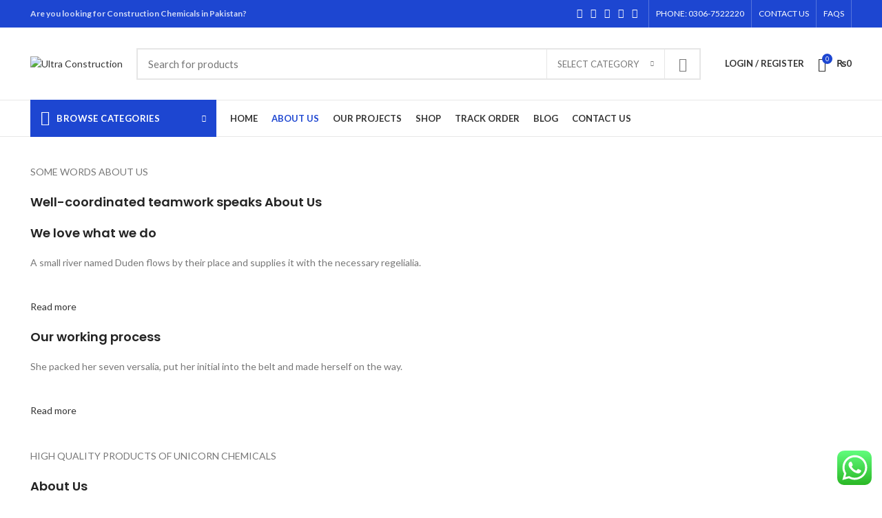

--- FILE ---
content_type: text/html; charset=UTF-8
request_url: https://ultraconstruction.pk/about-us-3/
body_size: 29337
content:
<!DOCTYPE html>
<html lang="en-US">
<head><script></script>
	<!-- Global site tag (gtag.js) - Google Analytics -->
<script async src="https://www.googletagmanager.com/gtag/js?id=UA-206214850-1">
</script>
<script>
  window.dataLayer = window.dataLayer || [];
  function gtag(){dataLayer.push(arguments);}
  gtag('js', new Date());

  gtag('config', 'UA-206214850-1');
  gtag('config', 'AW-308839721');
  gtag('config', 'AW-308839721/Uwt8CKUFEKmKopMB', {
    'phone_conversion_number': '0306 7522220'
  });
</script>
	<script async src="https://pagead2.googlesyndication.com/pagead/js/adsbygoogle.js?client=ca-pub-7032705247496943"
     crossorigin="anonymous"></script>
	<meta name="google-adsense-account" content="ca-pub-7032705247496943">
	<meta charset="UTF-8">
	<link rel="profile" href="http://gmpg.org/xfn/11">
	<link rel="pingback" href="https://ultraconstruction.pk/xmlrpc.php">

			<script>window.MSInputMethodContext && document.documentMode && document.write('<script src="https://ultraconstruction.pk/wp-content/themes/woodmart/js/libs/ie11CustomProperties.min.js"><\/script>');</script>
		<meta name='robots' content='index, follow, max-image-preview:large, max-snippet:-1, max-video-preview:-1' />
	<style>img:is([sizes="auto" i], [sizes^="auto," i]) { contain-intrinsic-size: 3000px 1500px }</style>
	
	<!-- This site is optimized with the Yoast SEO plugin v26.8 - https://yoast.com/product/yoast-seo-wordpress/ -->
	<title>About us #3 - Ultra Construction</title>
	<link rel="canonical" href="https://ultraconstruction.pk/about-us-3/" />
	<meta property="og:locale" content="en_US" />
	<meta property="og:type" content="article" />
	<meta property="og:title" content="About us #3 - Ultra Construction" />
	<meta property="og:description" content="SOME WORDS ABOUT US Well-coordinated teamwork speaks About Us We love what we do A small river named Duden flows" />
	<meta property="og:url" content="https://ultraconstruction.pk/about-us-3/" />
	<meta property="og:site_name" content="Ultra Construction" />
	<meta property="article:modified_time" content="2021-07-10T10:28:17+00:00" />
	<meta property="og:image" content="https://ultraconstruction.pk/wp-content/uploads/2021/03/w-about-us1-img-1-opt.jpg" />
	<meta name="twitter:card" content="summary_large_image" />
	<meta name="twitter:label1" content="Est. reading time" />
	<meta name="twitter:data1" content="2 minutes" />
	<script type="application/ld+json" class="yoast-schema-graph">{"@context":"https://schema.org","@graph":[{"@type":"WebPage","@id":"https://ultraconstruction.pk/about-us-3/","url":"https://ultraconstruction.pk/about-us-3/","name":"About us #3 - Ultra Construction","isPartOf":{"@id":"https://ultraconstruction.pk/#website"},"primaryImageOfPage":{"@id":"https://ultraconstruction.pk/about-us-3/#primaryimage"},"image":{"@id":"https://ultraconstruction.pk/about-us-3/#primaryimage"},"thumbnailUrl":"https://ultraconstruction.pk/wp-content/uploads/2021/03/w-about-us1-img-1-opt.jpg","datePublished":"2021-03-17T13:44:33+00:00","dateModified":"2021-07-10T10:28:17+00:00","breadcrumb":{"@id":"https://ultraconstruction.pk/about-us-3/#breadcrumb"},"inLanguage":"en-US","potentialAction":[{"@type":"ReadAction","target":["https://ultraconstruction.pk/about-us-3/"]}]},{"@type":"ImageObject","inLanguage":"en-US","@id":"https://ultraconstruction.pk/about-us-3/#primaryimage","url":"https://ultraconstruction.pk/wp-content/uploads/2021/03/w-about-us1-img-1-opt.jpg","contentUrl":"https://ultraconstruction.pk/wp-content/uploads/2021/03/w-about-us1-img-1-opt.jpg","width":580,"height":580},{"@type":"BreadcrumbList","@id":"https://ultraconstruction.pk/about-us-3/#breadcrumb","itemListElement":[{"@type":"ListItem","position":1,"name":"Home","item":"https://ultraconstruction.pk/"},{"@type":"ListItem","position":2,"name":"About us #3"}]},{"@type":"WebSite","@id":"https://ultraconstruction.pk/#website","url":"https://ultraconstruction.pk/","name":"Ultra Construction","description":"Building material online store","potentialAction":[{"@type":"SearchAction","target":{"@type":"EntryPoint","urlTemplate":"https://ultraconstruction.pk/?s={search_term_string}"},"query-input":{"@type":"PropertyValueSpecification","valueRequired":true,"valueName":"search_term_string"}}],"inLanguage":"en-US"}]}</script>
	<!-- / Yoast SEO plugin. -->


<link rel='dns-prefetch' href='//www.googletagmanager.com' />
<link rel='dns-prefetch' href='//fonts.googleapis.com' />
<link rel="alternate" type="application/rss+xml" title="Ultra Construction &raquo; Feed" href="https://ultraconstruction.pk/feed/" />
<link rel="alternate" type="application/rss+xml" title="Ultra Construction &raquo; Comments Feed" href="https://ultraconstruction.pk/comments/feed/" />

<link rel='stylesheet' id='ht_ctc_main_css-css' href='https://ultraconstruction.pk/wp-content/plugins/click-to-chat-for-whatsapp/new/inc/assets/css/main.css?ver=4.6' type='text/css' media='all' />
<link rel='stylesheet' id='wp-block-library-css' href='https://ultraconstruction.pk/wp-includes/css/dist/block-library/style.min.css?ver=6.7.2' type='text/css' media='all' />
<style id='safe-svg-svg-icon-style-inline-css' type='text/css'>
.safe-svg-cover{text-align:center}.safe-svg-cover .safe-svg-inside{display:inline-block;max-width:100%}.safe-svg-cover svg{height:100%;max-height:100%;max-width:100%;width:100%}

</style>
<style id='classic-theme-styles-inline-css' type='text/css'>
/*! This file is auto-generated */
.wp-block-button__link{color:#fff;background-color:#32373c;border-radius:9999px;box-shadow:none;text-decoration:none;padding:calc(.667em + 2px) calc(1.333em + 2px);font-size:1.125em}.wp-block-file__button{background:#32373c;color:#fff;text-decoration:none}
</style>
<style id='global-styles-inline-css' type='text/css'>
:root{--wp--preset--aspect-ratio--square: 1;--wp--preset--aspect-ratio--4-3: 4/3;--wp--preset--aspect-ratio--3-4: 3/4;--wp--preset--aspect-ratio--3-2: 3/2;--wp--preset--aspect-ratio--2-3: 2/3;--wp--preset--aspect-ratio--16-9: 16/9;--wp--preset--aspect-ratio--9-16: 9/16;--wp--preset--color--black: #000000;--wp--preset--color--cyan-bluish-gray: #abb8c3;--wp--preset--color--white: #ffffff;--wp--preset--color--pale-pink: #f78da7;--wp--preset--color--vivid-red: #cf2e2e;--wp--preset--color--luminous-vivid-orange: #ff6900;--wp--preset--color--luminous-vivid-amber: #fcb900;--wp--preset--color--light-green-cyan: #7bdcb5;--wp--preset--color--vivid-green-cyan: #00d084;--wp--preset--color--pale-cyan-blue: #8ed1fc;--wp--preset--color--vivid-cyan-blue: #0693e3;--wp--preset--color--vivid-purple: #9b51e0;--wp--preset--gradient--vivid-cyan-blue-to-vivid-purple: linear-gradient(135deg,rgba(6,147,227,1) 0%,rgb(155,81,224) 100%);--wp--preset--gradient--light-green-cyan-to-vivid-green-cyan: linear-gradient(135deg,rgb(122,220,180) 0%,rgb(0,208,130) 100%);--wp--preset--gradient--luminous-vivid-amber-to-luminous-vivid-orange: linear-gradient(135deg,rgba(252,185,0,1) 0%,rgba(255,105,0,1) 100%);--wp--preset--gradient--luminous-vivid-orange-to-vivid-red: linear-gradient(135deg,rgba(255,105,0,1) 0%,rgb(207,46,46) 100%);--wp--preset--gradient--very-light-gray-to-cyan-bluish-gray: linear-gradient(135deg,rgb(238,238,238) 0%,rgb(169,184,195) 100%);--wp--preset--gradient--cool-to-warm-spectrum: linear-gradient(135deg,rgb(74,234,220) 0%,rgb(151,120,209) 20%,rgb(207,42,186) 40%,rgb(238,44,130) 60%,rgb(251,105,98) 80%,rgb(254,248,76) 100%);--wp--preset--gradient--blush-light-purple: linear-gradient(135deg,rgb(255,206,236) 0%,rgb(152,150,240) 100%);--wp--preset--gradient--blush-bordeaux: linear-gradient(135deg,rgb(254,205,165) 0%,rgb(254,45,45) 50%,rgb(107,0,62) 100%);--wp--preset--gradient--luminous-dusk: linear-gradient(135deg,rgb(255,203,112) 0%,rgb(199,81,192) 50%,rgb(65,88,208) 100%);--wp--preset--gradient--pale-ocean: linear-gradient(135deg,rgb(255,245,203) 0%,rgb(182,227,212) 50%,rgb(51,167,181) 100%);--wp--preset--gradient--electric-grass: linear-gradient(135deg,rgb(202,248,128) 0%,rgb(113,206,126) 100%);--wp--preset--gradient--midnight: linear-gradient(135deg,rgb(2,3,129) 0%,rgb(40,116,252) 100%);--wp--preset--font-size--small: 13px;--wp--preset--font-size--medium: 20px;--wp--preset--font-size--large: 36px;--wp--preset--font-size--x-large: 42px;--wp--preset--font-family--inter: "Inter", sans-serif;--wp--preset--font-family--cardo: Cardo;--wp--preset--spacing--20: 0.44rem;--wp--preset--spacing--30: 0.67rem;--wp--preset--spacing--40: 1rem;--wp--preset--spacing--50: 1.5rem;--wp--preset--spacing--60: 2.25rem;--wp--preset--spacing--70: 3.38rem;--wp--preset--spacing--80: 5.06rem;--wp--preset--shadow--natural: 6px 6px 9px rgba(0, 0, 0, 0.2);--wp--preset--shadow--deep: 12px 12px 50px rgba(0, 0, 0, 0.4);--wp--preset--shadow--sharp: 6px 6px 0px rgba(0, 0, 0, 0.2);--wp--preset--shadow--outlined: 6px 6px 0px -3px rgba(255, 255, 255, 1), 6px 6px rgba(0, 0, 0, 1);--wp--preset--shadow--crisp: 6px 6px 0px rgba(0, 0, 0, 1);}:where(.is-layout-flex){gap: 0.5em;}:where(.is-layout-grid){gap: 0.5em;}body .is-layout-flex{display: flex;}.is-layout-flex{flex-wrap: wrap;align-items: center;}.is-layout-flex > :is(*, div){margin: 0;}body .is-layout-grid{display: grid;}.is-layout-grid > :is(*, div){margin: 0;}:where(.wp-block-columns.is-layout-flex){gap: 2em;}:where(.wp-block-columns.is-layout-grid){gap: 2em;}:where(.wp-block-post-template.is-layout-flex){gap: 1.25em;}:where(.wp-block-post-template.is-layout-grid){gap: 1.25em;}.has-black-color{color: var(--wp--preset--color--black) !important;}.has-cyan-bluish-gray-color{color: var(--wp--preset--color--cyan-bluish-gray) !important;}.has-white-color{color: var(--wp--preset--color--white) !important;}.has-pale-pink-color{color: var(--wp--preset--color--pale-pink) !important;}.has-vivid-red-color{color: var(--wp--preset--color--vivid-red) !important;}.has-luminous-vivid-orange-color{color: var(--wp--preset--color--luminous-vivid-orange) !important;}.has-luminous-vivid-amber-color{color: var(--wp--preset--color--luminous-vivid-amber) !important;}.has-light-green-cyan-color{color: var(--wp--preset--color--light-green-cyan) !important;}.has-vivid-green-cyan-color{color: var(--wp--preset--color--vivid-green-cyan) !important;}.has-pale-cyan-blue-color{color: var(--wp--preset--color--pale-cyan-blue) !important;}.has-vivid-cyan-blue-color{color: var(--wp--preset--color--vivid-cyan-blue) !important;}.has-vivid-purple-color{color: var(--wp--preset--color--vivid-purple) !important;}.has-black-background-color{background-color: var(--wp--preset--color--black) !important;}.has-cyan-bluish-gray-background-color{background-color: var(--wp--preset--color--cyan-bluish-gray) !important;}.has-white-background-color{background-color: var(--wp--preset--color--white) !important;}.has-pale-pink-background-color{background-color: var(--wp--preset--color--pale-pink) !important;}.has-vivid-red-background-color{background-color: var(--wp--preset--color--vivid-red) !important;}.has-luminous-vivid-orange-background-color{background-color: var(--wp--preset--color--luminous-vivid-orange) !important;}.has-luminous-vivid-amber-background-color{background-color: var(--wp--preset--color--luminous-vivid-amber) !important;}.has-light-green-cyan-background-color{background-color: var(--wp--preset--color--light-green-cyan) !important;}.has-vivid-green-cyan-background-color{background-color: var(--wp--preset--color--vivid-green-cyan) !important;}.has-pale-cyan-blue-background-color{background-color: var(--wp--preset--color--pale-cyan-blue) !important;}.has-vivid-cyan-blue-background-color{background-color: var(--wp--preset--color--vivid-cyan-blue) !important;}.has-vivid-purple-background-color{background-color: var(--wp--preset--color--vivid-purple) !important;}.has-black-border-color{border-color: var(--wp--preset--color--black) !important;}.has-cyan-bluish-gray-border-color{border-color: var(--wp--preset--color--cyan-bluish-gray) !important;}.has-white-border-color{border-color: var(--wp--preset--color--white) !important;}.has-pale-pink-border-color{border-color: var(--wp--preset--color--pale-pink) !important;}.has-vivid-red-border-color{border-color: var(--wp--preset--color--vivid-red) !important;}.has-luminous-vivid-orange-border-color{border-color: var(--wp--preset--color--luminous-vivid-orange) !important;}.has-luminous-vivid-amber-border-color{border-color: var(--wp--preset--color--luminous-vivid-amber) !important;}.has-light-green-cyan-border-color{border-color: var(--wp--preset--color--light-green-cyan) !important;}.has-vivid-green-cyan-border-color{border-color: var(--wp--preset--color--vivid-green-cyan) !important;}.has-pale-cyan-blue-border-color{border-color: var(--wp--preset--color--pale-cyan-blue) !important;}.has-vivid-cyan-blue-border-color{border-color: var(--wp--preset--color--vivid-cyan-blue) !important;}.has-vivid-purple-border-color{border-color: var(--wp--preset--color--vivid-purple) !important;}.has-vivid-cyan-blue-to-vivid-purple-gradient-background{background: var(--wp--preset--gradient--vivid-cyan-blue-to-vivid-purple) !important;}.has-light-green-cyan-to-vivid-green-cyan-gradient-background{background: var(--wp--preset--gradient--light-green-cyan-to-vivid-green-cyan) !important;}.has-luminous-vivid-amber-to-luminous-vivid-orange-gradient-background{background: var(--wp--preset--gradient--luminous-vivid-amber-to-luminous-vivid-orange) !important;}.has-luminous-vivid-orange-to-vivid-red-gradient-background{background: var(--wp--preset--gradient--luminous-vivid-orange-to-vivid-red) !important;}.has-very-light-gray-to-cyan-bluish-gray-gradient-background{background: var(--wp--preset--gradient--very-light-gray-to-cyan-bluish-gray) !important;}.has-cool-to-warm-spectrum-gradient-background{background: var(--wp--preset--gradient--cool-to-warm-spectrum) !important;}.has-blush-light-purple-gradient-background{background: var(--wp--preset--gradient--blush-light-purple) !important;}.has-blush-bordeaux-gradient-background{background: var(--wp--preset--gradient--blush-bordeaux) !important;}.has-luminous-dusk-gradient-background{background: var(--wp--preset--gradient--luminous-dusk) !important;}.has-pale-ocean-gradient-background{background: var(--wp--preset--gradient--pale-ocean) !important;}.has-electric-grass-gradient-background{background: var(--wp--preset--gradient--electric-grass) !important;}.has-midnight-gradient-background{background: var(--wp--preset--gradient--midnight) !important;}.has-small-font-size{font-size: var(--wp--preset--font-size--small) !important;}.has-medium-font-size{font-size: var(--wp--preset--font-size--medium) !important;}.has-large-font-size{font-size: var(--wp--preset--font-size--large) !important;}.has-x-large-font-size{font-size: var(--wp--preset--font-size--x-large) !important;}
:where(.wp-block-post-template.is-layout-flex){gap: 1.25em;}:where(.wp-block-post-template.is-layout-grid){gap: 1.25em;}
:where(.wp-block-columns.is-layout-flex){gap: 2em;}:where(.wp-block-columns.is-layout-grid){gap: 2em;}
:root :where(.wp-block-pullquote){font-size: 1.5em;line-height: 1.6;}
</style>
<link rel='stylesheet' id='wpsm_servicebox-font-awesome-front-css' href='https://ultraconstruction.pk/wp-content/plugins/service-box/assets/css/font-awesome/css/font-awesome.min.css?ver=6.7.2' type='text/css' media='all' />
<link rel='stylesheet' id='wpsm_servicebox_bootstrap-front-css' href='https://ultraconstruction.pk/wp-content/plugins/service-box/assets/css/bootstrap-front.css?ver=6.7.2' type='text/css' media='all' />
<link rel='stylesheet' id='wpsm_servicebox_owl-carousel-css-css' href='https://ultraconstruction.pk/wp-content/plugins/service-box/assets/css/owl.carousel.min.css?ver=6.7.2' type='text/css' media='all' />
<style id='woocommerce-inline-inline-css' type='text/css'>
.woocommerce form .form-row .required { visibility: visible; }
</style>
<link rel='stylesheet' id='js_composer_front-css' href='https://ultraconstruction.pk/wp-content/plugins/js_composer/assets/css/js_composer.min.css?ver=6.10.0' type='text/css' media='all' />
<link rel='stylesheet' id='bootstrap-css' href='https://ultraconstruction.pk/wp-content/themes/woodmart/css/bootstrap.min.css?ver=6.1.4' type='text/css' media='all' />
<link rel='stylesheet' id='woodmart-style-css' href='https://ultraconstruction.pk/wp-content/themes/woodmart/css/parts/base.min.css?ver=6.1.4' type='text/css' media='all' />
<link rel='stylesheet' id='wd-widget-wd-recent-posts-css' href='https://ultraconstruction.pk/wp-content/themes/woodmart/css/parts/widget-wd-recent-posts.min.css?ver=6.1.4' type='text/css' media='all' />
<link rel='stylesheet' id='wd-widget-nav-css' href='https://ultraconstruction.pk/wp-content/themes/woodmart/css/parts/widget-nav.min.css?ver=6.1.4' type='text/css' media='all' />
<link rel='stylesheet' id='wd-widget-wd-layered-nav-product-cat-css' href='https://ultraconstruction.pk/wp-content/themes/woodmart/css/parts/woo-widget-wd-layered-nav-product-cat.min.css?ver=6.1.4' type='text/css' media='all' />
<link rel='stylesheet' id='wd-widget-product-list-css' href='https://ultraconstruction.pk/wp-content/themes/woodmart/css/parts/woo-widget-product-list.min.css?ver=6.1.4' type='text/css' media='all' />
<link rel='stylesheet' id='wd-widget-slider-price-filter-css' href='https://ultraconstruction.pk/wp-content/themes/woodmart/css/parts/woo-widget-slider-price-filter.min.css?ver=6.1.4' type='text/css' media='all' />
<link rel='stylesheet' id='wd-footer-base-css' href='https://ultraconstruction.pk/wp-content/themes/woodmart/css/parts/footer-base.min.css?ver=6.1.4' type='text/css' media='all' />
<link rel='stylesheet' id='wd-wp-gutenberg-css' href='https://ultraconstruction.pk/wp-content/themes/woodmart/css/parts/wp-gutenberg.min.css?ver=6.1.4' type='text/css' media='all' />
<link rel='stylesheet' id='wd-wpcf7-css' href='https://ultraconstruction.pk/wp-content/themes/woodmart/css/parts/int-wpcf7.min.css?ver=6.1.4' type='text/css' media='all' />
<link rel='stylesheet' id='wd-mc4wp-css' href='https://ultraconstruction.pk/wp-content/themes/woodmart/css/parts/wpb-int-mc4wp.min.css?ver=6.1.4' type='text/css' media='all' />
<link rel='stylesheet' id='wd-revolution-slider-css' href='https://ultraconstruction.pk/wp-content/themes/woodmart/css/parts/int-revolution-slider.min.css?ver=6.1.4' type='text/css' media='all' />
<link rel='stylesheet' id='wd-wpbakery-base-css' href='https://ultraconstruction.pk/wp-content/themes/woodmart/css/parts/int-wpbakery-base.min.css?ver=6.1.4' type='text/css' media='all' />
<link rel='stylesheet' id='wd-woocommerce-base-css' href='https://ultraconstruction.pk/wp-content/themes/woodmart/css/parts/woocommerce-base.min.css?ver=6.1.4' type='text/css' media='all' />
<link rel='stylesheet' id='wd-header-base-css' href='https://ultraconstruction.pk/wp-content/themes/woodmart/css/parts/header-base.min.css?ver=6.1.4' type='text/css' media='all' />
<link rel='stylesheet' id='wd-mod-tools-css' href='https://ultraconstruction.pk/wp-content/themes/woodmart/css/parts/mod-tools.min.css?ver=6.1.4' type='text/css' media='all' />
<link rel='stylesheet' id='wd-header-elements-base-css' href='https://ultraconstruction.pk/wp-content/themes/woodmart/css/parts/header-el-base.min.css?ver=6.1.4' type='text/css' media='all' />
<link rel='stylesheet' id='wd-social-icons-css' href='https://ultraconstruction.pk/wp-content/themes/woodmart/css/parts/el-social-icons.min.css?ver=6.1.4' type='text/css' media='all' />
<link rel='stylesheet' id='wd-header-divider-css' href='https://ultraconstruction.pk/wp-content/themes/woodmart/css/parts/header-el-divider.min.css?ver=6.1.4' type='text/css' media='all' />
<link rel='stylesheet' id='wd-header-search-css' href='https://ultraconstruction.pk/wp-content/themes/woodmart/css/parts/header-el-search.min.css?ver=6.1.4' type='text/css' media='all' />
<link rel='stylesheet' id='wd-header-search-form-css' href='https://ultraconstruction.pk/wp-content/themes/woodmart/css/parts/header-el-search-form.min.css?ver=6.1.4' type='text/css' media='all' />
<link rel='stylesheet' id='wd-header-my-account-css' href='https://ultraconstruction.pk/wp-content/themes/woodmart/css/parts/header-el-my-account.min.css?ver=6.1.4' type='text/css' media='all' />
<link rel='stylesheet' id='wd-header-cart-side-css' href='https://ultraconstruction.pk/wp-content/themes/woodmart/css/parts/header-el-cart-side.min.css?ver=6.1.4' type='text/css' media='all' />
<link rel='stylesheet' id='wd-header-cart-css' href='https://ultraconstruction.pk/wp-content/themes/woodmart/css/parts/header-el-cart.min.css?ver=6.1.4' type='text/css' media='all' />
<link rel='stylesheet' id='wd-widget-shopping-cart-css' href='https://ultraconstruction.pk/wp-content/themes/woodmart/css/parts/woo-widget-shopping-cart.min.css?ver=6.1.4' type='text/css' media='all' />
<link rel='stylesheet' id='wd-header-categories-nav-css' href='https://ultraconstruction.pk/wp-content/themes/woodmart/css/parts/header-el-category-nav.min.css?ver=6.1.4' type='text/css' media='all' />
<link rel='stylesheet' id='wd-scroll-top-css' href='https://ultraconstruction.pk/wp-content/themes/woodmart/css/parts/opt-scrolltotop.min.css?ver=6.1.4' type='text/css' media='all' />
<link rel='stylesheet' id='wd-header-my-account-sidebar-css' href='https://ultraconstruction.pk/wp-content/themes/woodmart/css/parts/header-el-my-account-sidebar.min.css?ver=6.1.4' type='text/css' media='all' />
<link rel='stylesheet' id='xts-style-header_528910-css' href='https://ultraconstruction.pk/wp-content/uploads/2024/07/xts-header_528910-1722106167.css?ver=6.1.4' type='text/css' media='all' />
<link rel='stylesheet' id='xts-style-theme_settings_default-css' href='https://ultraconstruction.pk/wp-content/uploads/2024/07/xts-theme_settings_default-1722096839.css?ver=6.1.4' type='text/css' media='all' />
<link rel='stylesheet' id='xts-google-fonts-css' href='https://fonts.googleapis.com/css?family=Lato%3A400%2C700%7CPoppins%3A400%2C600%2C500&#038;ver=6.1.4' type='text/css' media='all' />
<link rel='stylesheet' id='call-now-button-modern-style-css' href='https://ultraconstruction.pk/wp-content/plugins/call-now-button/resources/style/modern.css?ver=1.4.10' type='text/css' media='all' />
<!--n2css--><script type="text/javascript" id="woocommerce-google-analytics-integration-gtag-js-after">
/* <![CDATA[ */
/* Google Analytics for WooCommerce (gtag.js) */
					window.dataLayer = window.dataLayer || [];
					function gtag(){dataLayer.push(arguments);}
					// Set up default consent state.
					for ( const mode of [{"analytics_storage":"denied","ad_storage":"denied","ad_user_data":"denied","ad_personalization":"denied","region":["AT","BE","BG","HR","CY","CZ","DK","EE","FI","FR","DE","GR","HU","IS","IE","IT","LV","LI","LT","LU","MT","NL","NO","PL","PT","RO","SK","SI","ES","SE","GB","CH"]}] || [] ) {
						gtag( "consent", "default", { "wait_for_update": 500, ...mode } );
					}
					gtag("js", new Date());
					gtag("set", "developer_id.dOGY3NW", true);
					gtag("config", "UA-206214850-1", {"track_404":true,"allow_google_signals":true,"logged_in":false,"linker":{"domains":[],"allow_incoming":false},"custom_map":{"dimension1":"logged_in"}});
/* ]]> */
</script>
<script type="text/javascript" src="https://ultraconstruction.pk/wp-includes/js/jquery/jquery.min.js?ver=3.7.1" id="jquery-core-js"></script>
<script type="text/javascript" src="https://ultraconstruction.pk/wp-includes/js/jquery/jquery-migrate.min.js?ver=3.4.1" id="jquery-migrate-js"></script>
<script type="text/javascript" src="https://ultraconstruction.pk/wp-content/plugins/service-box/assets/js/owl.carousel.min.js?ver=1" id="wpsm_servicebox_owl.carousel.min.js-js"></script>
<script type="text/javascript" src="https://ultraconstruction.pk/wp-content/plugins/woocommerce/assets/js/jquery-blockui/jquery.blockUI.min.js?ver=2.7.0-wc.9.1.5" id="jquery-blockui-js" data-wp-strategy="defer"></script>
<script type="text/javascript" id="wc-add-to-cart-js-extra">
/* <![CDATA[ */
var wc_add_to_cart_params = {"ajax_url":"\/wp-admin\/admin-ajax.php","wc_ajax_url":"\/?wc-ajax=%%endpoint%%","i18n_view_cart":"View cart","cart_url":"https:\/\/ultraconstruction.pk\/cart\/","is_cart":"","cart_redirect_after_add":"yes"};
/* ]]> */
</script>
<script type="text/javascript" src="https://ultraconstruction.pk/wp-content/plugins/woocommerce/assets/js/frontend/add-to-cart.min.js?ver=9.1.5" id="wc-add-to-cart-js" data-wp-strategy="defer"></script>
<script type="text/javascript" src="https://ultraconstruction.pk/wp-content/plugins/woocommerce/assets/js/js-cookie/js.cookie.min.js?ver=2.1.4-wc.9.1.5" id="js-cookie-js" defer="defer" data-wp-strategy="defer"></script>
<script type="text/javascript" id="woocommerce-js-extra">
/* <![CDATA[ */
var woocommerce_params = {"ajax_url":"\/wp-admin\/admin-ajax.php","wc_ajax_url":"\/?wc-ajax=%%endpoint%%"};
/* ]]> */
</script>
<script type="text/javascript" src="https://ultraconstruction.pk/wp-content/plugins/woocommerce/assets/js/frontend/woocommerce.min.js?ver=9.1.5" id="woocommerce-js" defer="defer" data-wp-strategy="defer"></script>
<script type="text/javascript" src="https://ultraconstruction.pk/wp-content/plugins/js_composer/assets/js/vendors/woocommerce-add-to-cart.js?ver=6.10.0" id="vc_woocommerce-add-to-cart-js-js"></script>
<script type="text/javascript" src="https://ultraconstruction.pk/wp-content/themes/woodmart/js/libs/device.min.js?ver=6.1.4" id="wd-device-library-js"></script>
<link rel="https://api.w.org/" href="https://ultraconstruction.pk/wp-json/" /><link rel="alternate" title="JSON" type="application/json" href="https://ultraconstruction.pk/wp-json/wp/v2/pages/9910" /><link rel="EditURI" type="application/rsd+xml" title="RSD" href="https://ultraconstruction.pk/xmlrpc.php?rsd" />
<meta name="generator" content="WordPress 6.7.2" />
<meta name="generator" content="WooCommerce 9.1.5" />
<link rel='shortlink' href='https://ultraconstruction.pk/?p=9910' />
<link rel="alternate" title="oEmbed (JSON)" type="application/json+oembed" href="https://ultraconstruction.pk/wp-json/oembed/1.0/embed?url=https%3A%2F%2Fultraconstruction.pk%2Fabout-us-3%2F" />
<link rel="alternate" title="oEmbed (XML)" type="text/xml+oembed" href="https://ultraconstruction.pk/wp-json/oembed/1.0/embed?url=https%3A%2F%2Fultraconstruction.pk%2Fabout-us-3%2F&#038;format=xml" />
<meta name="generator" content="performance-lab 3.3.1; plugins: ">
<script type='text/javascript'>
/* <![CDATA[ */
var VPData = {"version":"3.3.9","pro":false,"__":{"couldnt_retrieve_vp":"Couldn't retrieve Visual Portfolio ID.","pswp_close":"Close (Esc)","pswp_share":"Share","pswp_fs":"Toggle fullscreen","pswp_zoom":"Zoom in\/out","pswp_prev":"Previous (arrow left)","pswp_next":"Next (arrow right)","pswp_share_fb":"Share on Facebook","pswp_share_tw":"Tweet","pswp_share_pin":"Pin it","pswp_download":"Download","fancybox_close":"Close","fancybox_next":"Next","fancybox_prev":"Previous","fancybox_error":"The requested content cannot be loaded. <br \/> Please try again later.","fancybox_play_start":"Start slideshow","fancybox_play_stop":"Pause slideshow","fancybox_full_screen":"Full screen","fancybox_thumbs":"Thumbnails","fancybox_download":"Download","fancybox_share":"Share","fancybox_zoom":"Zoom"},"settingsPopupGallery":{"enable_on_wordpress_images":false,"vendor":"fancybox","deep_linking":false,"deep_linking_url_to_share_images":false,"show_arrows":true,"show_counter":true,"show_zoom_button":true,"show_fullscreen_button":true,"show_share_button":true,"show_close_button":true,"show_thumbs":true,"show_download_button":false,"show_slideshow":false,"click_to_zoom":true,"restore_focus":true},"screenSizes":[320,576,768,992,1200]};
/* ]]> */
</script>
		<noscript>
			<style type="text/css">
				.vp-portfolio__preloader-wrap{display:none}.vp-portfolio__filter-wrap,.vp-portfolio__items-wrap,.vp-portfolio__pagination-wrap,.vp-portfolio__sort-wrap{opacity:1;visibility:visible}.vp-portfolio__item .vp-portfolio__item-img noscript+img,.vp-portfolio__thumbnails-wrap{display:none}
			</style>
		</noscript>
		<meta name="theme-color" content="">					<meta name="viewport" content="width=device-width, initial-scale=1.0, maximum-scale=1.0, user-scalable=no">
							
						<noscript><style>.woocommerce-product-gallery{ opacity: 1 !important; }</style></noscript>
	<meta name="generator" content="Powered by WPBakery Page Builder - drag and drop page builder for WordPress."/>
		<style type="text/css">
			/* If html does not have either class, do not show lazy loaded images. */
			html:not(.vp-lazyload-enabled):not(.js) .vp-lazyload {
				display: none;
			}
		</style>
		<script>
			document.documentElement.classList.add(
				'vp-lazyload-enabled'
			);
		</script>
		<meta name="generator" content="Powered by Slider Revolution 6.6.7 - responsive, Mobile-Friendly Slider Plugin for WordPress with comfortable drag and drop interface." />
<style class='wp-fonts-local' type='text/css'>
@font-face{font-family:Inter;font-style:normal;font-weight:300 900;font-display:fallback;src:url('https://ultraconstruction.pk/wp-content/plugins/woocommerce/assets/fonts/Inter-VariableFont_slnt,wght.woff2') format('woff2');font-stretch:normal;}
@font-face{font-family:Cardo;font-style:normal;font-weight:400;font-display:fallback;src:url('https://ultraconstruction.pk/wp-content/plugins/woocommerce/assets/fonts/cardo_normal_400.woff2') format('woff2');}
</style>
<script>function setREVStartSize(e){
			//window.requestAnimationFrame(function() {
				window.RSIW = window.RSIW===undefined ? window.innerWidth : window.RSIW;
				window.RSIH = window.RSIH===undefined ? window.innerHeight : window.RSIH;
				try {
					var pw = document.getElementById(e.c).parentNode.offsetWidth,
						newh;
					pw = pw===0 || isNaN(pw) || (e.l=="fullwidth" || e.layout=="fullwidth") ? window.RSIW : pw;
					e.tabw = e.tabw===undefined ? 0 : parseInt(e.tabw);
					e.thumbw = e.thumbw===undefined ? 0 : parseInt(e.thumbw);
					e.tabh = e.tabh===undefined ? 0 : parseInt(e.tabh);
					e.thumbh = e.thumbh===undefined ? 0 : parseInt(e.thumbh);
					e.tabhide = e.tabhide===undefined ? 0 : parseInt(e.tabhide);
					e.thumbhide = e.thumbhide===undefined ? 0 : parseInt(e.thumbhide);
					e.mh = e.mh===undefined || e.mh=="" || e.mh==="auto" ? 0 : parseInt(e.mh,0);
					if(e.layout==="fullscreen" || e.l==="fullscreen")
						newh = Math.max(e.mh,window.RSIH);
					else{
						e.gw = Array.isArray(e.gw) ? e.gw : [e.gw];
						for (var i in e.rl) if (e.gw[i]===undefined || e.gw[i]===0) e.gw[i] = e.gw[i-1];
						e.gh = e.el===undefined || e.el==="" || (Array.isArray(e.el) && e.el.length==0)? e.gh : e.el;
						e.gh = Array.isArray(e.gh) ? e.gh : [e.gh];
						for (var i in e.rl) if (e.gh[i]===undefined || e.gh[i]===0) e.gh[i] = e.gh[i-1];
											
						var nl = new Array(e.rl.length),
							ix = 0,
							sl;
						e.tabw = e.tabhide>=pw ? 0 : e.tabw;
						e.thumbw = e.thumbhide>=pw ? 0 : e.thumbw;
						e.tabh = e.tabhide>=pw ? 0 : e.tabh;
						e.thumbh = e.thumbhide>=pw ? 0 : e.thumbh;
						for (var i in e.rl) nl[i] = e.rl[i]<window.RSIW ? 0 : e.rl[i];
						sl = nl[0];
						for (var i in nl) if (sl>nl[i] && nl[i]>0) { sl = nl[i]; ix=i;}
						var m = pw>(e.gw[ix]+e.tabw+e.thumbw) ? 1 : (pw-(e.tabw+e.thumbw)) / (e.gw[ix]);
						newh =  (e.gh[ix] * m) + (e.tabh + e.thumbh);
					}
					var el = document.getElementById(e.c);
					if (el!==null && el) el.style.height = newh+"px";
					el = document.getElementById(e.c+"_wrapper");
					if (el!==null && el) {
						el.style.height = newh+"px";
						el.style.display = "block";
					}
				} catch(e){
					console.log("Failure at Presize of Slider:" + e)
				}
			//});
		  };</script>
		<style type="text/css" id="wp-custom-css">
			1D46D1
		</style>
		<style>
		
		</style><noscript><style> .wpb_animate_when_almost_visible { opacity: 1; }</style></noscript><script></script><script data-rlskip="1" id="rl-sdk-js-0">!function(e,r,a,t){var n="searchParams",l="append",i="getTime",o="Date",d=e.rlPageData||{},f=d.rlCached;r.cookie="rlCached="+(f?"1":"0")+"; path=/;";let c=new e[o];function h(r){if(!r)return;let a=new e[o](r);return a&&a.getFullYear()>1970&&a<c}let u=h(d.exp),p=h(d.rlModified);(!f||u||p)&&!a&&setTimeout(function r(){let a=new e[o](p?d.rlModified:t);if(u){let f=new e[o](d.exp);f>a&&(a=f)}var h=new URL(location.href);h[n][l]("rl-warmup","1"),h[n][l]("rl-rand",c[i]()),h[n][l]("rl-only-after",a[i]()),fetch(h)},1e3)}(this,document,"","2026-01-21T10:55:03+00:00");</script></head>

<body class="page-template-default page page-id-9910 theme-woodmart woocommerce-no-js wrapper-full-width  categories-accordion-on woodmart-ajax-shop-on offcanvas-sidebar-mobile offcanvas-sidebar-tablet wpb-js-composer js-comp-ver-6.10.0 vc_responsive">
				
	
	<div class="website-wrapper">
									<header class="whb-header whb-sticky-shadow whb-scroll-slide whb-sticky-clone">
					<div class="whb-main-header">
	
<div class="whb-row whb-top-bar whb-not-sticky-row whb-with-bg whb-without-border whb-color-light whb-flex-flex-middle">
	<div class="container">
		<div class="whb-flex-row whb-top-bar-inner">
			<div class="whb-column whb-col-left whb-visible-lg">
	
<div class="wd-header-text set-cont-mb-s reset-last-child "><strong>Are you looking for Construction Chemicals in Pakistan?</strong></div>
</div>
<div class="whb-column whb-col-center whb-visible-lg whb-empty-column">
	</div>
<div class="whb-column whb-col-right whb-visible-lg">
	
			<div class="wd-social-icons text-center icons-design-default icons-size- color-scheme-light social-share social-form-circle">
									<a rel="noopener noreferrer nofollow" href="https://www.facebook.com/sharer/sharer.php?u=https://ultraconstruction.pk/about-us-3/" target="_blank" class=" wd-social-icon social-facebook">
						<span class="wd-icon"></span>
											</a>
				
									<a rel="noopener noreferrer nofollow" href="https://twitter.com/share?url=https://ultraconstruction.pk/about-us-3/" target="_blank" class=" wd-social-icon social-twitter">
						<span class="wd-icon"></span>
											</a>
				
				
				
				
									<a rel="noopener noreferrer nofollow" href="https://pinterest.com/pin/create/button/?url=https://ultraconstruction.pk/about-us-3/&media=https://ultraconstruction.pk/wp-includes/images/media/default.svg&description=About+us+%233" target="_blank" class=" wd-social-icon social-pinterest">
						<span class="wd-icon"></span>
											</a>
				
				
									<a rel="noopener noreferrer nofollow" href="https://www.linkedin.com/shareArticle?mini=true&url=https://ultraconstruction.pk/about-us-3/" target="_blank" class=" wd-social-icon social-linkedin">
						<span class="wd-icon"></span>
											</a>
				
				
				
				
				
				
				
				
				
				
								
								
				
									<a rel="noopener noreferrer nofollow" href="https://telegram.me/share/url?url=https://ultraconstruction.pk/about-us-3/" target="_blank" class=" wd-social-icon social-tg">
						<span class="wd-icon"></span>
											</a>
								
				
			</div>

		<div class="wd-header-divider wd-full-height "></div><div class="wd-header-nav wd-header-secondary-nav text-right wd-full-height" role="navigation">
	<ul id="menu-top-bar-right" class="menu wd-nav wd-nav-secondary wd-style-bordered"><li id="menu-item-12384" class="menu-item menu-item-type-custom menu-item-object-custom menu-item-12384 item-level-0 menu-simple-dropdown wd-event-hover"><a href="tel:%20923067522220" class="woodmart-nav-link"><span class="nav-link-text">Phone: 0306-7522220</span></a></li>
<li id="menu-item-402" class="menu-item menu-item-type-custom menu-item-object-custom menu-item-402 item-level-0 menu-simple-dropdown wd-event-hover"><a href="https://ultraconstruction.pk/contact-us/" class="woodmart-nav-link"><span class="nav-link-text">CONTACT US</span></a></li>
<li id="menu-item-401" class="menu-item menu-item-type-custom menu-item-object-custom menu-item-401 item-level-0 menu-simple-dropdown wd-event-hover"><a href="https://ultraconstruction.pk/faqs/" class="woodmart-nav-link"><span class="nav-link-text">FAQs</span></a></li>
</ul></div><!--END MAIN-NAV-->
<div class="wd-header-divider wd-full-height "></div></div>
<div class="whb-column whb-col-mobile whb-hidden-lg">
	
			<div class="wd-social-icons text-center icons-design-default icons-size- color-scheme-light social-share social-form-circle">
									<a rel="noopener noreferrer nofollow" href="https://www.facebook.com/sharer/sharer.php?u=https://ultraconstruction.pk/about-us-3/" target="_blank" class=" wd-social-icon social-facebook">
						<span class="wd-icon"></span>
											</a>
				
									<a rel="noopener noreferrer nofollow" href="https://twitter.com/share?url=https://ultraconstruction.pk/about-us-3/" target="_blank" class=" wd-social-icon social-twitter">
						<span class="wd-icon"></span>
											</a>
				
				
				
				
									<a rel="noopener noreferrer nofollow" href="https://pinterest.com/pin/create/button/?url=https://ultraconstruction.pk/about-us-3/&media=https://ultraconstruction.pk/wp-includes/images/media/default.svg&description=About+us+%233" target="_blank" class=" wd-social-icon social-pinterest">
						<span class="wd-icon"></span>
											</a>
				
				
									<a rel="noopener noreferrer nofollow" href="https://www.linkedin.com/shareArticle?mini=true&url=https://ultraconstruction.pk/about-us-3/" target="_blank" class=" wd-social-icon social-linkedin">
						<span class="wd-icon"></span>
											</a>
				
				
				
				
				
				
				
				
				
				
								
								
				
									<a rel="noopener noreferrer nofollow" href="https://telegram.me/share/url?url=https://ultraconstruction.pk/about-us-3/" target="_blank" class=" wd-social-icon social-tg">
						<span class="wd-icon"></span>
											</a>
								
				
			</div>

		</div>
		</div>
	</div>
</div>

<div class="whb-row whb-general-header whb-not-sticky-row whb-without-bg whb-border-fullwidth whb-color-dark whb-flex-flex-middle">
	<div class="container">
		<div class="whb-flex-row whb-general-header-inner">
			<div class="whb-column whb-col-left whb-visible-lg">
	<div class="site-logo 
">
	<a href="https://ultraconstruction.pk/" class="wd-logo wd-main-logo" rel="home">
		<img src="https://ultraconstruction.pk/wp-content/uploads/2024/07/Screenshot-2024-07-27-144708.png" alt="Ultra Construction" style="max-width: 250px;" />	</a>
	</div>
</div>
<div class="whb-column whb-col-center whb-visible-lg">
				<div class="wd-search-form wd-header-search-form">
								<form role="search" method="get" class="searchform  wd-with-cat wd-style-default woodmart-ajax-search" action="https://ultraconstruction.pk/"  data-thumbnail="1" data-price="1" data-post_type="product" data-count="20" data-sku="0" data-symbols_count="3">
					<input type="text" class="s" placeholder="Search for products" value="" name="s" aria-label="Search" title="Search for products" />
					<input type="hidden" name="post_type" value="product">
								<div class="wd-search-cat wd-scroll">
				<input type="hidden" name="product_cat" value="0">
				<a href="#" rel="nofollow" data-val="0">
					<span>
						Select category					</span>
				</a>
				<div class="wd-dropdown wd-dropdown-search-cat wd-dropdown-menu wd-scroll-content wd-design-default">
					<ul class="wd-sub-menu">
						<li style="display:none;"><a href="#" data-val="0">Select category</a></li>
							<li class="cat-item cat-item-1327"><a class="pf-value" href="https://ultraconstruction.pk/product-category/adhesives/" data-val="adhesives" data-title="Adhesives" >Adhesives</a>
</li>
	<li class="cat-item cat-item-66"><a class="pf-value" href="https://ultraconstruction.pk/product-category/bitumen-coating/" data-val="bitumen-coating" data-title="Bitumen Coating" >Bitumen Coating</a>
</li>
	<li class="cat-item cat-item-26"><a class="pf-value" href="https://ultraconstruction.pk/product-category/bitumen-sealents/" data-val="bitumen-sealents" data-title="Bitumen Sealents" >Bitumen Sealents</a>
</li>
	<li class="cat-item cat-item-31"><a class="pf-value" href="https://ultraconstruction.pk/product-category/concrete-admixtures/" data-val="concrete-admixtures" data-title="Concrete Admixtures" >Concrete Admixtures</a>
</li>
	<li class="cat-item cat-item-1321"><a class="pf-value" href="https://ultraconstruction.pk/product-category/concrete-repairs/" data-val="concrete-repairs" data-title="Concrete Repairs" >Concrete Repairs</a>
</li>
	<li class="cat-item cat-item-1328"><a class="pf-value" href="https://ultraconstruction.pk/product-category/construction-chemicals/" data-val="construction-chemicals" data-title="Construction Chemicals" >Construction Chemicals</a>
</li>
	<li class="cat-item cat-item-2073"><a class="pf-value" href="https://ultraconstruction.pk/product-category/glass-wool-insulation/" data-val="glass-wool-insulation" data-title="Glass wool insulation" >Glass wool insulation</a>
</li>
	<li class="cat-item cat-item-1322"><a class="pf-value" href="https://ultraconstruction.pk/product-category/grouts-anchors/" data-val="grouts-anchors" data-title="Grouts and Anchors" >Grouts and Anchors</a>
</li>
	<li class="cat-item cat-item-41"><a class="pf-value" href="https://ultraconstruction.pk/product-category/heat-proofing/" data-val="heat-proofing" data-title="Heat proofing" >Heat proofing</a>
</li>
	<li class="cat-item cat-item-65"><a class="pf-value" href="https://ultraconstruction.pk/product-category/industrial-flooring/" data-val="industrial-flooring" data-title="Industrial Flooring" >Industrial Flooring</a>
</li>
	<li class="cat-item cat-item-1324"><a class="pf-value" href="https://ultraconstruction.pk/product-category/industrial-floorings/" data-val="industrial-floorings" data-title="Industrial Floorings" >Industrial Floorings</a>
</li>
	<li class="cat-item cat-item-1325"><a class="pf-value" href="https://ultraconstruction.pk/product-category/protective-coatings/" data-val="protective-coatings" data-title="Protective Coatings" >Protective Coatings</a>
</li>
	<li class="cat-item cat-item-2094"><a class="pf-value" href="https://ultraconstruction.pk/product-category/rockwool-insulation/" data-val="rockwool-insulation" data-title="Rockwool insulation" >Rockwool insulation</a>
</li>
	<li class="cat-item cat-item-2083"><a class="pf-value" href="https://ultraconstruction.pk/product-category/thermal-insulation-material/" data-val="thermal-insulation-material" data-title="Thermal insulation material" >Thermal insulation material</a>
</li>
	<li class="cat-item cat-item-1320"><a class="pf-value" href="https://ultraconstruction.pk/product-category/ultra-adhesives/" data-val="ultra-adhesives" data-title="Ultra Adhesives" >Ultra Adhesives</a>
</li>
	<li class="cat-item cat-item-15"><a class="pf-value" href="https://ultraconstruction.pk/product-category/unicorn/" data-val="unicorn" data-title="Unicorn" >Unicorn</a>
</li>
	<li class="cat-item cat-item-19"><a class="pf-value" href="https://ultraconstruction.pk/product-category/water-proofings/" data-val="water-proofings" data-title="Water Proofings" >Water Proofings</a>
</li>
					</ul>
				</div>
			</div>
								<button type="submit" class="searchsubmit">
						<span>
							Search						</span>
											</button>
				</form>
													<div class="search-results-wrapper">
						<div class="wd-dropdown-results wd-scroll wd-dropdown">
							<div class="wd-scroll-content"></div>
						</div>

											</div>
							</div>
		</div>
<div class="whb-column whb-col-right whb-visible-lg">
	<div class="whb-space-element " style="width:15px;"></div><div class="wd-header-my-account wd-tools-element wd-event-hover  wd-account-style-text login-side-opener">
			<a href="https://ultraconstruction.pk/my-account/" title="My account">
			<span class="wd-tools-icon">
							</span>
			<span class="wd-tools-text">
				Login / Register			</span>
		</a>
		
			</div>

<div class="wd-header-cart wd-tools-element wd-design-2 cart-widget-opener">
	<a href="https://ultraconstruction.pk/cart/" title="Shopping cart">
		<span class="wd-tools-icon wd-icon-alt">
													<span class="wd-cart-number">0 <span>items</span></span>
							</span>
		<span class="wd-tools-text">
			
			<span class="subtotal-divider">/</span>
						<span class="wd-cart-subtotal"><span class="woocommerce-Price-amount amount"><bdi><span class="woocommerce-Price-currencySymbol">&#8360;</span>0</bdi></span></span>
				</span>
	</a>
	</div>
</div>
<div class="whb-column whb-mobile-left whb-hidden-lg">
	<div class="wd-tools-element wd-header-mobile-nav wd-style-text">
	<a href="#" rel="nofollow">
		<span class="wd-tools-icon">
					</span>
	
		<span class="wd-tools-text">Menu</span>
	</a>
</div><!--END wd-header-mobile-nav--></div>
<div class="whb-column whb-mobile-center whb-hidden-lg">
	<div class="site-logo 
">
	<a href="https://ultraconstruction.pk/" class="wd-logo wd-main-logo" rel="home">
		<img src="https://ultraconstruction.pk/wp-content/uploads/2024/07/Screenshot-2024-07-27-144708.png" alt="Ultra Construction" style="max-width: 179px;" />	</a>
	</div>
</div>
<div class="whb-column whb-mobile-right whb-hidden-lg">
	
<div class="wd-header-cart wd-tools-element wd-design-5 cart-widget-opener">
	<a href="https://ultraconstruction.pk/cart/" title="Shopping cart">
		<span class="wd-tools-icon wd-icon-alt">
													<span class="wd-cart-number">0 <span>items</span></span>
							</span>
		<span class="wd-tools-text">
			
			<span class="subtotal-divider">/</span>
						<span class="wd-cart-subtotal"><span class="woocommerce-Price-amount amount"><bdi><span class="woocommerce-Price-currencySymbol">&#8360;</span>0</bdi></span></span>
				</span>
	</a>
	</div>
</div>
		</div>
	</div>
</div>

<div class="whb-row whb-header-bottom whb-not-sticky-row whb-without-bg whb-border-fullwidth whb-color-dark whb-flex-flex-middle whb-hidden-mobile">
	<div class="container">
		<div class="whb-flex-row whb-header-bottom-inner">
			<div class="whb-column whb-col-left whb-visible-lg">
	
<div class="wd-header-cats wd-event-hover whb-wjlcubfdmlq3d7jvmt23" role="navigation">
	<span class="menu-opener color-scheme-light">
					<span class="menu-opener-icon"></span>
		
		<span class="menu-open-label">
			Browse Categories		</span>
	</span>
	<div class="wd-dropdown wd-dropdown-cats ">
		<ul id="menu-categories" class="menu wd-nav wd-nav-vertical"><li id="menu-item-372" class="menu-item menu-item-type-taxonomy menu-item-object-product_cat menu-item-372 item-level-0 menu-simple-dropdown wd-event-hover"><a href="https://ultraconstruction.pk/product-category/concrete-admixtures/" class="woodmart-nav-link"><span class="nav-link-text">Concrete Admixtures</span></a></li>
<li id="menu-item-375" class="menu-item menu-item-type-taxonomy menu-item-object-product_cat menu-item-375 item-level-0 menu-simple-dropdown wd-event-hover"><a href="https://ultraconstruction.pk/product-category/surface-treatment/" class="woodmart-nav-link"><span class="nav-link-text">Surface Treatment</span></a></li>
<li id="menu-item-376" class="menu-item menu-item-type-taxonomy menu-item-object-product_cat menu-item-376 item-level-0 menu-simple-dropdown wd-event-hover"><a href="https://ultraconstruction.pk/product-category/water-proofings/" class="woodmart-nav-link"><span class="nav-link-text">Water Proofings</span></a></li>
<li id="menu-item-386" class="menu-item menu-item-type-taxonomy menu-item-object-product_cat menu-item-386 item-level-0 menu-simple-dropdown wd-event-hover"><a href="https://ultraconstruction.pk/product-category/heat-proofing/" class="woodmart-nav-link"><span class="nav-link-text">Heat Proofing</span></a></li>
<li id="menu-item-374" class="menu-item menu-item-type-taxonomy menu-item-object-product_cat menu-item-374 item-level-0 menu-simple-dropdown wd-event-hover"><a href="https://ultraconstruction.pk/product-category/bitumen-sealents/" class="woodmart-nav-link"><span class="nav-link-text">Bitumen Sealents</span></a></li>
<li id="menu-item-373" class="menu-item menu-item-type-taxonomy menu-item-object-product_cat menu-item-373 item-level-0 menu-simple-dropdown wd-event-hover"><a href="https://ultraconstruction.pk/product-category/termite-control/" class="woodmart-nav-link"><span class="nav-link-text">Termite Control</span></a><style>.menu-item-373 > .wd-dropdown-menu {background-image: url(https://ultraconstruction.pk/wp-content/uploads/2017/06/cat-menu-bg-1.jpg.webp); }</style></li>
<li id="menu-item-377" class="menu-item menu-item-type-taxonomy menu-item-object-product_cat menu-item-377 item-level-0 menu-simple-dropdown wd-event-hover"><a href="https://ultraconstruction.pk/product-category/heat-proofing/" class="woodmart-nav-link"><span class="nav-link-text">Flooring</span></a></li>
</ul>	</div>
</div>
</div>
<div class="whb-column whb-col-center whb-visible-lg">
	<div class="wd-header-nav wd-header-main-nav text-left" role="navigation">
	<ul id="menu-main-navigation" class="menu wd-nav wd-nav-main wd-style-default"><li id="menu-item-381" class="menu-item menu-item-type-post_type menu-item-object-page menu-item-home menu-item-381 item-level-0 menu-simple-dropdown wd-event-hover"><a href="https://ultraconstruction.pk/" class="woodmart-nav-link"><span class="nav-link-text">Home</span></a></li>
<li id="menu-item-12306" class="menu-item menu-item-type-post_type menu-item-object-page current-menu-item page_item page-item-9910 current_page_item menu-item-12306 item-level-0 menu-simple-dropdown wd-event-hover"><a href="https://ultraconstruction.pk/about-us-3/" class="woodmart-nav-link"><span class="nav-link-text">About us</span></a></li>
<li id="menu-item-13358" class="menu-item menu-item-type-post_type menu-item-object-page menu-item-13358 item-level-0 menu-simple-dropdown wd-event-hover"><a href="https://ultraconstruction.pk/our-projects/" class="woodmart-nav-link"><span class="nav-link-text">Our Projects</span></a></li>
<li id="menu-item-406" class="menu-item menu-item-type-post_type menu-item-object-page menu-item-406 item-level-0 menu-simple-dropdown wd-event-hover"><a href="https://ultraconstruction.pk/shop/" class="woodmart-nav-link"><span class="nav-link-text">Shop</span></a></li>
<li id="menu-item-11574" class="menu-item menu-item-type-post_type menu-item-object-page menu-item-11574 item-level-0 menu-simple-dropdown wd-event-hover"><a href="https://ultraconstruction.pk/track-order/" class="woodmart-nav-link"><span class="nav-link-text">Track Order</span></a></li>
<li id="menu-item-13359" class="menu-item menu-item-type-post_type menu-item-object-page menu-item-13359 item-level-0 menu-simple-dropdown wd-event-hover"><a href="https://ultraconstruction.pk/blog/" class="woodmart-nav-link"><span class="nav-link-text">Blog</span></a></li>
<li id="menu-item-11701" class="menu-item menu-item-type-post_type menu-item-object-page menu-item-11701 item-level-0 menu-simple-dropdown wd-event-hover"><a href="https://ultraconstruction.pk/contact-us/" class="woodmart-nav-link"><span class="nav-link-text">Contact Us</span></a></li>
</ul></div><!--END MAIN-NAV-->
</div>
<div class="whb-column whb-col-right whb-visible-lg">
	
<div class="wd-header-text set-cont-mb-s reset-last-child "></div>
</div>
<div class="whb-column whb-col-mobile whb-hidden-lg whb-empty-column">
	</div>
		</div>
	</div>
</div>
</div>
				</header>
			
								<div class="main-page-wrapper">
		
		
		<!-- MAIN CONTENT AREA -->
				<div class="container">
			<div class="row content-layout-wrapper align-items-start">
				


<div class="site-content col-lg-12 col-12 col-md-12" role="main">

								<article id="post-9910" class="post-9910 page type-page status-publish hentry">

					<div class="entry-content">
						<link rel="stylesheet" id="wd-section-title-css" href="https://ultraconstruction.pk/wp-content/themes/woodmart/css/parts/el-section-title.min.css?ver=6.1.4" type="text/css" media="all" />
					SOME WORDS ABOUT US				</p>
<h4>Well-coordinated teamwork speaks About Us</h4>
<link rel="stylesheet" id="wd-info-box-css" href="https://ultraconstruction.pk/wp-content/themes/woodmart/css/parts/el-info-box.min.css?ver=6.1.4" type="text/css" media="all" />
<h4						class="info-box-title title box-title-style-default wd-fontsize-m" data-elementor-setting-key="title">
								We love what we do						</h4>
<p>A small river named Duden flows by their place and supplies it with the necessary regelialia.</p>
<p>			<a  href="#"><br />
					Read more<br />
							</a></p>
<h4						class="info-box-title title box-title-style-default wd-fontsize-m" data-elementor-setting-key="title">
								Our working process						</h4>
<p>She packed her seven versalia, put her initial into the belt and made herself on the way.</p>
<p>			<a  href="#"><br />
					Read more<br />
							</a><br />
															<img decoding="async" width="580" height="580" src="https://ultraconstruction.pk/wp-content/uploads/2021/03/w-about-us1-img-1-opt.jpg.webp" alt="" loading="lazy" srcset="https://ultraconstruction.pk/wp-content/uploads/2021/03/w-about-us1-img-1-opt.jpg 580w, https://ultraconstruction.pk/wp-content/uploads/2021/03/w-about-us1-img-1-opt-150x150.jpg 150w" sizes="auto, (max-width: 580px) 100vw, 580px" /><br />
					HIGH QUALITY PRODUCTS OF UNICORN CHEMICALS				</p>
<h4>About Us</h4>
<p>					Unicorn Chemicals is specialised in the manufacturing all construction related chemicals which are used to enhance the strength, durability, and look of your High Rise Buildings, Shopping Malls, Roads etc. 				</p>
<aside id="text-4">
<p>Unicorn Chemicals manufactures Concrete Repairing, Surface Treatment, Waterproofing, Expansion Joint Sealing, Term Kill, Insect Killer, Ultra SBR Latex, Concrete Admixtures &amp; Technologies, Asphalt Emulsion, Epoxy Coatings, Grouts and Anchors, Adhesives, Industrial Floorings, Surface Treatments and Sealants. We provide the best quality chemicals which are used in the construction of your high building offices, Highways, roads, flyovers, airports, dams, residential houses, medical care institutes and hospitals, educational building and shopping malls. We take precision very seriously. Our Quality assurance (QA) department is an essential group of individuals who consistently test and retest the material before supply.</p>
</aside>
<p>Unicorn Chemicals<a href="http://unicornchemical.com/">http://unicornchemical.com/</a></p>
<link rel="stylesheet" id="wd-social-icons-css" href="https://ultraconstruction.pk/wp-content/themes/woodmart/css/parts/el-social-icons.min.css?ver=6.1.4" type="text/css" media="all" />
									<a rel="noopener noreferrer nofollow" href="https://www.facebook.com/sharer/sharer.php?u=https://ultraconstruction.pk/about-us-3/" target="_blank"><br />
											</a><br />
									<a rel="noopener noreferrer nofollow" href="https://twitter.com/share?url=https://ultraconstruction.pk/about-us-3/" target="_blank"><br />
											</a><br />
									<a rel="noopener noreferrer nofollow" href="https://pinterest.com/pin/create/button/?url=https://ultraconstruction.pk/about-us-3/&#038;media=https://ultraconstruction.pk/wp-includes/images/media/default.png&#038;description=About+us+%233" target="_blank"><br />
											</a><br />
									<a rel="noopener noreferrer nofollow" href="https://www.linkedin.com/shareArticle?mini=true&#038;url=https://ultraconstruction.pk/about-us-3/" target="_blank"><br />
											</a><br />
									<a rel="noopener noreferrer nofollow" href="https://telegram.me/share/url?url=https://ultraconstruction.pk/about-us-3/" target="_blank"><br />
											</a><br />
					WORDS ABOUT US				</p>
<h4>Our Team</h4>
<link rel="stylesheet" id="wd-team-member-css" href="https://ultraconstruction.pk/wp-content/themes/woodmart/css/parts/el-team-member.min.css?ver=6.1.4" type="text/css" media="all" />
						<img decoding="async" width="400" height="643" src="https://ultraconstruction.pk/wp-content/uploads/2021/03/w-about-us1-per-1-opt-1.jpg.webp" alt="" loading="lazy" srcset="https://ultraconstruction.pk/wp-content/uploads/2021/03/w-about-us1-per-1-opt-1.jpg 400w, https://ultraconstruction.pk/wp-content/uploads/2021/03/w-about-us1-per-1-opt-1-150x241.jpg 150w" sizes="auto, (max-width: 400px) 100vw, 400px" />					</p>
<h4>
						Mark Jance					</h4>
<p>						CEO / FOUNDER<br />
															<a rel="noopener noreferrer nofollow" href="#"><br />
								</a><br />
															<a rel="noopener noreferrer nofollow" href="#"><br />
								</a><br />
															<a rel="noopener noreferrer nofollow" href="#"><br />
								</a><br />
															<a rel="noopener noreferrer nofollow" href="#"><br />
								</a><br />
						<img decoding="async" width="400" height="643" src="https://ultraconstruction.pk/wp-content/uploads/2021/03/w-about-us1-per-2-opt-1.jpg.webp" alt="" loading="lazy" srcset="https://ultraconstruction.pk/wp-content/uploads/2021/03/w-about-us1-per-2-opt-1.jpg 400w, https://ultraconstruction.pk/wp-content/uploads/2021/03/w-about-us1-per-2-opt-1-150x241.jpg 150w" sizes="auto, (max-width: 400px) 100vw, 400px" />					</p>
<h4>
						Aviana Plummer					</h4>
<p>						CEO / FOUNDER<br />
															<a rel="noopener noreferrer nofollow" href="#"><br />
								</a><br />
															<a rel="noopener noreferrer nofollow" href="#"><br />
								</a><br />
															<a rel="noopener noreferrer nofollow" href="#"><br />
								</a><br />
															<a rel="noopener noreferrer nofollow" href="#"><br />
								</a><br />
						<img decoding="async" width="400" height="643" src="https://ultraconstruction.pk/wp-content/uploads/2021/03/w-about-us1-per-3-opt-1.jpg.webp" alt="" loading="lazy" srcset="https://ultraconstruction.pk/wp-content/uploads/2021/03/w-about-us1-per-3-opt-1.jpg 400w, https://ultraconstruction.pk/wp-content/uploads/2021/03/w-about-us1-per-3-opt-1-150x241.jpg 150w" sizes="auto, (max-width: 400px) 100vw, 400px" />					</p>
<h4>
						Braydon Wilkerson					</h4>
<p>						CEO / FOUNDER<br />
															<a rel="noopener noreferrer nofollow" href="#"><br />
								</a><br />
															<a rel="noopener noreferrer nofollow" href="#"><br />
								</a><br />
															<a rel="noopener noreferrer nofollow" href="#"><br />
								</a><br />
															<a rel="noopener noreferrer nofollow" href="#"><br />
								</a><br />
						<img decoding="async" width="400" height="643" src="https://ultraconstruction.pk/wp-content/uploads/2021/03/w-about-us1-per-4-opt-1.jpg.webp" alt="" loading="lazy" srcset="https://ultraconstruction.pk/wp-content/uploads/2021/03/w-about-us1-per-4-opt-1.jpg 400w, https://ultraconstruction.pk/wp-content/uploads/2021/03/w-about-us1-per-4-opt-1-150x241.jpg 150w" sizes="auto, (max-width: 400px) 100vw, 400px" />					</p>
<h4>
						Kristin Watson					</h4>
<p>						CEO / FOUNDER<br />
															<a rel="noopener noreferrer nofollow" href="#"><br />
								</a><br />
															<a rel="noopener noreferrer nofollow" href="#"><br />
								</a><br />
															<a rel="noopener noreferrer nofollow" href="#"><br />
								</a><br />
															<a rel="noopener noreferrer nofollow" href="#"><br />
								</a><br />
					Unicorn Chemicals				</p>
<h4>We work through every aspect at the planning</h4>
<p>			<a  href="#"><br />
					WE DO IT FOR YOU WITH LOVE<br />
							</a>
						<link rel="stylesheet" id="wd-counter-css" href="https://ultraconstruction.pk/wp-content/themes/woodmart/css/parts/el-counter.min.css?ver=6.1.4" type="text/css" media="all" />
				2010<br />
					FOUNDING YEAR<br />
				2000<br />
					HAPPY COSTUMERS<br />
				190<br />
					COMPANY WORK WITH US<br />
				2<br />
					OFFICES<br />
				21<br />
					TEAM MEMBERS<br />
				750<br />
					PROJECTS COMPLETED<br />
		<iframe title="Video Placeholder" width="500" height="281" src="https://www.youtube.com/embed/XHOmBV4js_E?feature=oembed" frameborder="0" allow="accelerometer; autoplay; clipboard-write; encrypted-media; gyroscope; picture-in-picture; web-share" referrerpolicy="strict-origin-when-cross-origin" allowfullscreen></iframe>		</p>
<h4>Our company history and facts</h4>
<p><em>I should be incapable of drawing a single stroke at the present moment; and yet I feel that I never was a greater artist than now.</em></p>
<p>https://www.youtube.com/watch?v=XHOmBV4js_E		</p>
<h4>Design &amp; development process demonstration</h4>
<p><em>A wonderful serenity has taken possession of my entire soul,like these sweet mornings of spring which I enjoy with my whole heart.</em></p>
											</div>

					
				</article><!-- #post -->

				
		
</div><!-- .site-content -->



			</div><!-- .main-page-wrapper --> 
			</div> <!-- end row -->
	</div> <!-- end container -->

			<div class="wd-prefooter">
			<div class="container">
									<style data-type="vc_shortcodes-custom-css"></style>							</div>
		</div>
	
			<footer class="footer-container color-scheme-dark">
				<div class="container main-footer">
		<aside class="footer-sidebar widget-area row" role="complementary">
									<div class="footer-column footer-column-1 col-12 col-sm-6 col-lg-3">
							<div id="text-9" class="wd-widget widget footer-widget  widget_text">			<div class="textwidget"><div class="footer-logo" style="max-width: 80%; margin-bottom: 10px;"><img src="https://ultraconstruction.pk/wp-content/uploads/2024/07/Screenshot-2024-07-27-144708.png"  style="margin-bottom: 10px;" /></div>
<p>Unicorn Chemicals is specialised in the manufacturing all construction related chemicals which are used to enhance the strength, durability, and look of your High Rise Buildings, Shopping Malls, Roads etc.</p>
<div style="line-height: 2;"><i class="fa fa-location-arrow" style="width: 15px; text-align: center; margin-right: 4px;"></i> 592, Nishtar Block, Allama Iqbal Town, Lahore<br>
<i class="fa fa-mobile" style="width: 15px; text-align: center; margin-right: 4px;"></i> Phone: 0306 7522220<br>
</div>
		    	</div>
		</div>						</div>
																	<div class="footer-column footer-column-2 col-12 col-sm-6 col-lg-3">
							<div id="woodmart-recent-posts-10" class="wd-widget widget footer-widget  woodmart-recent-posts"><h5 class="widget-title">Recent Posts</h5>							<ul class="woodmart-recent-posts-list">
											<li>
																								<a class="recent-posts-thumbnail" href="https://ultraconstruction.pk/roof-waterprrofing-services-in-model-town-2/"  rel="bookmark">
										<img class="attachment-large wp-post-image " src="https://ultraconstruction.pk/wp-content/uploads/2024/08/Roof-waterproofing-services-in-Model-town-75x60.jpg" width="75" height="60" alt="Roof waterproofing services in Model town" title="Roof waterproofing services in Model town" />									</a>
																					
							<div class="recent-posts-info">
								<h5 class="wd-entities-title"><a href="https://ultraconstruction.pk/roof-waterprrofing-services-in-model-town-2/" title="Permalink to Roof waterprrofing services in Model town" rel="bookmark">Roof waterprrofing services in Model town</a></h5>

																										<time class="recent-posts-time" datetime="2024-08-08T10:43:31+00:00">August 8, 2024</time>
								
								<a class="recent-posts-comment" href="https://ultraconstruction.pk/roof-waterprrofing-services-in-model-town-2/#respond">No Comments</a>							</div>
						</li>

											<li>
																								<a class="recent-posts-thumbnail" href="https://ultraconstruction.pk/roof-waterprrofing-services-in-model-town/"  rel="bookmark">
										<img class="attachment-large wp-post-image " src="https://ultraconstruction.pk/wp-content/uploads/2024/08/Roof-waterproofing-services-in-Model-town-75x60.jpg" width="75" height="60" alt="Roof waterproofing services in Model town" title="Roof waterproofing services in Model town" />									</a>
																					
							<div class="recent-posts-info">
								<h5 class="wd-entities-title"><a href="https://ultraconstruction.pk/roof-waterprrofing-services-in-model-town/" title="Permalink to Roof waterprrofing services in Model town" rel="bookmark">Roof waterprrofing services in Model town</a></h5>

																										<time class="recent-posts-time" datetime="2024-08-08T10:29:14+00:00">August 8, 2024</time>
								
								<a class="recent-posts-comment" href="https://ultraconstruction.pk/roof-waterprrofing-services-in-model-town/#respond">No Comments</a>							</div>
						</li>

					 

				</ul>
			
			</div><div id="block-3" class="wd-widget widget footer-widget  widget_block"><a href="https://ultraconstruction.pk/roof-waterproofing-services/">basement waterproofing services</a>
<a href="https://ultraconstruction.pk/roof-waterproofing-services/">bathroom waterproofing services</a>
<a href="https://ultraconstruction.pk/roof-waterproofing-services/">bathroom waterproofing services karachi</a>
<a href="https://ultraconstruction.pk/roof-waterproofing-services/">bathroom waterproofing services without damage</a>
<a href="https://ultraconstruction.pk/roof-waterproofing-services/">bathroom waterproofing services without damage karachi</a>
<a href="https://ultraconstruction.pk/roof-waterproofing-services/">building waterproofing services</a>
<a href="https://ultraconstruction.pk/roof-waterproofing-services/">cell phone waterproofing service</a>
<a href="https://ultraconstruction.pk/roof-waterproofing-services/">cementations & fibrated waterproofing service</a>
<a href="https://ultraconstruction.pk/roof-waterproofing-services/">Concrete roof waterproofing services</a>
<a href="https://ultraconstruction.pk/roof-waterproofing-services/">full service basement waterproofing</a>
<a href="https://ultraconstruction.pk/roof-waterproofing-services/">green roof waterproofing service</a>
<a href="https://ultraconstruction.pk/roof-waterproofing-services/">green waterproofing service</a>
<a href="https://ultraconstruction.pk/roof-waterproofing-services/">house basement waterproofing service</a>
<a href="https://ultraconstruction.pk/roof-waterproofing-services/">iron sheet waterproofing services</a>
<a href="https://ultraconstruction.pk/roof-waterproofing-services/">iron sheet waterproofing services in karachi</a>
<a href="https://ultraconstruction.pk/roof-waterproofing-services/">membrane waterproofing service</a>
<a href="https://ultraconstruction.pk/roof-waterproofing-services/">rcc roof waterproofing services</a>
<a href="https://ultraconstruction.pk/roof-waterproofing-services/">rcc roof waterproofing services in pakistan</a>
<a href="https://ultraconstruction.pk/roof-waterproofing-services/">rcc roof waterproofing services karachi</a>
<a href="https://ultraconstruction.pk/roof-waterproofing-services/">rcc water tank waterproofing services</a>
<a href="https://ultraconstruction.pk/roof-waterproofing-services/">rcc water tank waterproofing services in pakistan</a>
<a href="https://ultraconstruction.pk/roof-waterproofing-services/">rcc water tank waterproofing services karachi</a>
<a href="https://ultraconstruction.pk/roof-waterproofing-services/">roof heat proofing services roof waterproofing roof cool islamabad</a>
<a href="https://ultraconstruction.pk/roof-waterproofing-services/">roof waterproofing in pakistan roof waterproofing services in karachi</a>
<a href="https://ultraconstruction.pk/roof-waterproofing-services/">roof waterproofing service hyderabad</a>
<a href="https://ultraconstruction.pk/roof-waterproofing-services/">roof waterproofing service hyderabad pak</a>
<a href="https://ultraconstruction.pk/roof-waterproofing-services/">roof waterproofing service hyderabad pakistan</a>
<a href="https://ultraconstruction.pk/roof-waterproofing-services/">roof waterproofing services hyderabad</a>
<a href="https://ultraconstruction.pk/roof-waterproofing-services/">roof waterproofing services hyderabad pakistan</a>
<a href="https://ultraconstruction.pk/roof-waterproofing-services/">roof waterproofing services hyderabad pk</a>
<a href="https://ultraconstruction.pk/roof-waterproofing-services/">roof waterproofing services in hyderabad</a>
<a href="https://ultraconstruction.pk/roof-waterproofing-services/">roof waterproofing services in hyderabad pakistan</a>
<a href="https://ultraconstruction.pk/roof-waterproofing-services/">roof waterproofing services in karachi</a>
<a href="https://ultraconstruction.pk/roof-waterproofing-services/">roof waterproofing services in karachi pakistan</a>
<a href="https://ultraconstruction.pk/roof-waterproofing-services/">roof waterproofing services in kollam</a>
<a href="https://ultraconstruction.pk/roof-waterproofing-services/">roof waterproofing services in pakistan</a>
<a href="https://ultraconstruction.pk/roof-waterproofing-services/">roof waterproofing services in peshawar</a>
<a href="https://ultraconstruction.pk/roof-waterproofing-services/">roof waterproofing services in rawalpindi</a>
<a href="https://ultraconstruction.pk/roof-waterproofing-services/">roof waterproofing services karachi</a>
<a href="https://ultraconstruction.pk/roof-waterproofing-services/">roof waterproofing services lahore</a>
<a href="https://ultraconstruction.pk/roof-waterproofing-services/">roof waterproofing services sukkur</a>
<a href="https://ultraconstruction.pk/roof-waterproofing-services/">swimming pool waterproofing services</a>
<a href="https://ultraconstruction.pk/roof-waterproofing-services/">tampa bay waterproofing service</a>
<a href="https://ultraconstruction.pk/roof-waterproofing-services/">uae waterproofing services</a>
<a href="https://ultraconstruction.pk/roof-waterproofing-services/">water tank waterproofing services</a>
<a href="https://ultraconstruction.pk/roof-waterproofing-services/">waterproof foundation service</a>
<a href="https://ultraconstruction.pk/roof-waterproofing-services/">waterproof shoes for men sandal service pakistan</a>
<a href="https://ultraconstruction.pk/roof-waterproofing-services/">waterproofing repair service</a>
<a href="https://ultraconstruction.pk/roof-waterproofing-services/">waterproofing service in karachi</a>
<a href="https://ultraconstruction.pk/roof-waterproofing-services/">waterproofing service provider in uae</a>
<a href="https://ultraconstruction.pk/roof-waterproofing-services/">waterproofing services</a>
<a href="https://ultraconstruction.pk/roof-waterproofing-services/">waterproofing services hyderabad pakistan</a>
<a href="https://ultraconstruction.pk/roof-waterproofing-services/">waterproofing services in hyderabad</a>
<a href="https://ultraconstruction.pk/roof-waterproofing-services/">waterproofing services in islamabad</a>
<a href="https://ultraconstruction.pk/roof-waterproofing-services/">waterproofing services in karachi</a>
<a href="https://ultraconstruction.pk/roof-waterproofing-services/">waterproofing services karachi</a>
<a href="https://ultraconstruction.pk/roof-waterproofing-services/">waterproofing services near me</a>
<a href="https://ultraconstruction.pk/roof-waterproofing-services/">waterproofing-services</a>
</div>						</div>
																	<div class="footer-column footer-column-3 col-12 col-sm-6 col-lg-3">
							<div id="custom_html-4" class="widget_text wd-widget widget footer-widget  widget_custom_html"><h5 class="widget-title">Useful Links</h5><div class="textwidget custom-html-widget"><ul class="menu">
<li><a href="#">Privacy Policy</a></li>
<li><a href="#">Terms &amp; Conditions</a></li>
<li><a href="https://ultraconstruction.pk/contact-us/">Contact Us</a></li>
<li><a href="#">Our Sitemap</a></li>
</ul>
</div></div>						</div>
																	<div class="footer-column footer-column-4 col-12 col-sm-6 col-lg-3">
							<div id="custom_html-3" class="widget_text wd-widget widget footer-widget  widget_custom_html"><h5 class="widget-title">Location</h5><div class="textwidget custom-html-widget"><iframe style="border: 0;" src="https://www.google.com/maps/embed?pb=!1m18!1m12!1m3!1d3401.609147916319!2d74.26905691462345!3d31.507425481373893!2m3!1f0!2f0!3f0!3m2!1i1024!2i768!4f13.1!3m3!1m2!1s0x391903a98f12dd8f%3A0xa561e25735c4dae6!2sPlot%20592%2C%20Nishtar%20Block%20Nishter%20Block%20Allama%20Iqbal%20Town%2C%20Lahore%2C%20Punjab%2C%20Pakistan!5e0!3m2!1sen!2s!4v1625741354098!5m2!1sen!2s" width="300" height="250" allowfullscreen="allowfullscreen"></iframe></div></div>						</div>
													</aside><!-- .footer-sidebar -->
	</div>
	
							<div class="copyrights-wrapper copyrights-two-columns">
					<div class="container">
						<div class="min-footer">
							<div class="col-left set-cont-mb-s reset-last-child">
																	<small><a href="http://unicornchemical.com/"><strong>Unicorn Chemicals</strong></a> <i class="fa fa-copyright"></i>  CREATED BY <strong> Ammar Razzaq</strong></a></small><a href="https://deazitech.com/" style="color: #FFFFFF">Deazitech.com </a><a href="https://interiorwork.pk/" style="color: #FFFFFF">interiorwork.pk </a>															</div>
															<div class="col-right set-cont-mb-s reset-last-child">
									<img src="https://ultraconstruction.pk/wp-content/themes/woodmart/images/payments.png" alt="payments">								</div>
													</div>
					</div>
				</div>
					</footer>
	</div> <!-- end wrapper -->
<div class="wd-close-side"></div>
			<a href="#" class="scrollToTop"></a>
		<div class="mobile-nav wd-side-hidden wd-left">			<div class="wd-search-form">
								<form role="search" method="get" class="searchform  woodmart-ajax-search" action="https://ultraconstruction.pk/"  data-thumbnail="1" data-price="1" data-post_type="product" data-count="20" data-sku="0" data-symbols_count="3">
					<input type="text" class="s" placeholder="Search for products" value="" name="s" aria-label="Search" title="Search for products" />
					<input type="hidden" name="post_type" value="product">
										<button type="submit" class="searchsubmit">
						<span>
							Search						</span>
											</button>
				</form>
													<div class="search-results-wrapper">
						<div class="wd-dropdown-results wd-scroll wd-dropdown">
							<div class="wd-scroll-content"></div>
						</div>

											</div>
							</div>
						<ul class="wd-nav wd-nav-mob-tab wd-style-underline">
					<li class="mobile-tab-title mobile-pages-title  wd-active" data-menu="pages"><a href="#" rel="nofollow noopener"><span class="nav-link-text">Menu</span></a></li>
					<li class="mobile-tab-title mobile-categories-title " data-menu="categories"><a href="#" rel="nofollow noopener"><span class="nav-link-text">Categories</span></a></li>
				</ul>
			<ul id="menu-categories-1" class="mobile-categories-menu wd-nav wd-nav-mobile"><li class="menu-item menu-item-type-taxonomy menu-item-object-product_cat menu-item-372 item-level-0"><a href="https://ultraconstruction.pk/product-category/concrete-admixtures/" class="woodmart-nav-link"><span class="nav-link-text">Concrete Admixtures</span></a></li>
<li class="menu-item menu-item-type-taxonomy menu-item-object-product_cat menu-item-375 item-level-0"><a href="https://ultraconstruction.pk/product-category/surface-treatment/" class="woodmart-nav-link"><span class="nav-link-text">Surface Treatment</span></a></li>
<li class="menu-item menu-item-type-taxonomy menu-item-object-product_cat menu-item-376 item-level-0"><a href="https://ultraconstruction.pk/product-category/water-proofings/" class="woodmart-nav-link"><span class="nav-link-text">Water Proofings</span></a></li>
<li class="menu-item menu-item-type-taxonomy menu-item-object-product_cat menu-item-386 item-level-0"><a href="https://ultraconstruction.pk/product-category/heat-proofing/" class="woodmart-nav-link"><span class="nav-link-text">Heat Proofing</span></a></li>
<li class="menu-item menu-item-type-taxonomy menu-item-object-product_cat menu-item-374 item-level-0"><a href="https://ultraconstruction.pk/product-category/bitumen-sealents/" class="woodmart-nav-link"><span class="nav-link-text">Bitumen Sealents</span></a></li>
<li class="menu-item menu-item-type-taxonomy menu-item-object-product_cat menu-item-373 item-level-0"><a href="https://ultraconstruction.pk/product-category/termite-control/" class="woodmart-nav-link"><span class="nav-link-text">Termite Control</span></a></li>
<li class="menu-item menu-item-type-taxonomy menu-item-object-product_cat menu-item-377 item-level-0"><a href="https://ultraconstruction.pk/product-category/heat-proofing/" class="woodmart-nav-link"><span class="nav-link-text">Flooring</span></a></li>
</ul><ul id="menu-mobile-navigation" class="mobile-pages-menu wd-nav wd-nav-mobile wd-active"><li id="menu-item-398" class="menu-item menu-item-type-post_type menu-item-object-page menu-item-home menu-item-398 item-level-0"><a href="https://ultraconstruction.pk/" class="woodmart-nav-link"><span class="nav-link-text">Home</span></a></li>
<li id="menu-item-13495" class="menu-item menu-item-type-post_type menu-item-object-page current-menu-item page_item page-item-9910 current_page_item menu-item-13495 item-level-0"><a href="https://ultraconstruction.pk/about-us-3/" class="woodmart-nav-link"><span class="nav-link-text">About Us</span></a></li>
<li id="menu-item-13494" class="menu-item menu-item-type-post_type menu-item-object-page menu-item-13494 item-level-0"><a href="https://ultraconstruction.pk/our-projects-2/" class="woodmart-nav-link"><span class="nav-link-text">Our Projects</span></a></li>
<li id="menu-item-13496" class="menu-item menu-item-type-post_type menu-item-object-page menu-item-13496 item-level-0"><a href="https://ultraconstruction.pk/shop/" class="woodmart-nav-link"><span class="nav-link-text">Shop</span></a></li>
<li id="menu-item-13497" class="menu-item menu-item-type-post_type menu-item-object-page menu-item-13497 item-level-0"><a href="https://ultraconstruction.pk/track-order/" class="woodmart-nav-link"><span class="nav-link-text">Track order</span></a></li>
<li id="menu-item-13449" class="menu-item menu-item-type-post_type menu-item-object-page menu-item-13449 item-level-0"><a href="https://ultraconstruction.pk/blog/" class="woodmart-nav-link"><span class="nav-link-text">Blog</span></a></li>
<li id="menu-item-13498" class="menu-item menu-item-type-post_type menu-item-object-page menu-item-13498 item-level-0"><a href="https://ultraconstruction.pk/contact-us/" class="woodmart-nav-link"><span class="nav-link-text">Contact Us</span></a></li>
<li class="menu-item  login-side-opener menu-item-account wd-with-icon"><a href="https://ultraconstruction.pk/my-account/">Login / Register</a></li></ul>
		</div><!--END MOBILE-NAV-->			<div class="cart-widget-side wd-side-hidden wd-right">
				<div class="widget-heading">
					<span class="title widget-title">Shopping cart</span>
					<div class="close-side-widget wd-action-btn wd-style-text wd-cross-icon">
						<a href="#" rel="nofollow">close</a>
					</div>
				</div>
				<div class="widget woocommerce widget_shopping_cart"><div class="widget_shopping_cart_content"></div></div>			</div>
		
		<script>
			window.RS_MODULES = window.RS_MODULES || {};
			window.RS_MODULES.modules = window.RS_MODULES.modules || {};
			window.RS_MODULES.waiting = window.RS_MODULES.waiting || [];
			window.RS_MODULES.defered = true;
			window.RS_MODULES.moduleWaiting = window.RS_MODULES.moduleWaiting || {};
			window.RS_MODULES.type = 'compiled';
		</script>
		<!-- Click to Chat - https://holithemes.com/plugins/click-to-chat/  v4.6 -->  
            <div class="ht-ctc ht-ctc-chat ctc-analytics ctc_wp_desktop style-2  " id="ht-ctc-chat"  
                style="display: none;  position: fixed; bottom: 15px; right: 15px;"   >
                                <div class="ht_ctc_style ht_ctc_chat_style">
                <div  style="display: flex; justify-content: center; align-items: center;  " class="ctc-analytics ctc_s_2">
    <p class="ctc-analytics ctc_cta ctc_cta_stick ht-ctc-cta  ht-ctc-cta-hover " style="padding: 0px 16px; line-height: 1.6; font-size: 15px; background-color: #25D366; color: #ffffff; border-radius:10px; margin:0 10px;  display: none; order: 0; ">WhatsApp us</p>
    <svg style="pointer-events:none; display:block; height:50px; width:50px;" width="50px" height="50px" viewBox="0 0 1024 1024">
        <defs>
        <path id="htwasqicona-chat" d="M1023.941 765.153c0 5.606-.171 17.766-.508 27.159-.824 22.982-2.646 52.639-5.401 66.151-4.141 20.306-10.392 39.472-18.542 55.425-9.643 18.871-21.943 35.775-36.559 50.364-14.584 14.56-31.472 26.812-50.315 36.416-16.036 8.172-35.322 14.426-55.744 18.549-13.378 2.701-42.812 4.488-65.648 5.3-9.402.336-21.564.505-27.15.505l-504.226-.081c-5.607 0-17.765-.172-27.158-.509-22.983-.824-52.639-2.646-66.152-5.4-20.306-4.142-39.473-10.392-55.425-18.542-18.872-9.644-35.775-21.944-50.364-36.56-14.56-14.584-26.812-31.471-36.415-50.314-8.174-16.037-14.428-35.323-18.551-55.744-2.7-13.378-4.487-42.812-5.3-65.649-.334-9.401-.503-21.563-.503-27.148l.08-504.228c0-5.607.171-17.766.508-27.159.825-22.983 2.646-52.639 5.401-66.151 4.141-20.306 10.391-39.473 18.542-55.426C34.154 93.24 46.455 76.336 61.07 61.747c14.584-14.559 31.472-26.812 50.315-36.416 16.037-8.172 35.324-14.426 55.745-18.549 13.377-2.701 42.812-4.488 65.648-5.3 9.402-.335 21.565-.504 27.149-.504l504.227.081c5.608 0 17.766.171 27.159.508 22.983.825 52.638 2.646 66.152 5.401 20.305 4.141 39.472 10.391 55.425 18.542 18.871 9.643 35.774 21.944 50.363 36.559 14.559 14.584 26.812 31.471 36.415 50.315 8.174 16.037 14.428 35.323 18.551 55.744 2.7 13.378 4.486 42.812 5.3 65.649.335 9.402.504 21.564.504 27.15l-.082 504.226z"/>
        </defs>
        <linearGradient id="htwasqiconb-chat" gradientUnits="userSpaceOnUse" x1="512.001" y1=".978" x2="512.001" y2="1025.023">
            <stop offset="0" stop-color="#61fd7d"/>
            <stop offset="1" stop-color="#2bb826"/>
        </linearGradient>
        <use xlink:href="#htwasqicona-chat" overflow="visible" style="fill: url(#htwasqiconb-chat)" fill="url(#htwasqiconb-chat)"/>
        <g>
            <path style="fill: #FFFFFF;" fill="#FFF" d="M783.302 243.246c-69.329-69.387-161.529-107.619-259.763-107.658-202.402 0-367.133 164.668-367.214 367.072-.026 64.699 16.883 127.854 49.017 183.522l-52.096 190.229 194.665-51.047c53.636 29.244 114.022 44.656 175.482 44.682h.151c202.382 0 367.128-164.688 367.21-367.094.039-98.087-38.121-190.319-107.452-259.706zM523.544 808.047h-.125c-54.767-.021-108.483-14.729-155.344-42.529l-11.146-6.612-115.517 30.293 30.834-112.592-7.259-11.544c-30.552-48.579-46.688-104.729-46.664-162.379.066-168.229 136.985-305.096 305.339-305.096 81.521.031 158.154 31.811 215.779 89.482s89.342 134.332 89.312 215.859c-.066 168.243-136.984 305.118-305.209 305.118zm167.415-228.515c-9.177-4.591-54.286-26.782-62.697-29.843-8.41-3.062-14.526-4.592-20.645 4.592-6.115 9.182-23.699 29.843-29.053 35.964-5.352 6.122-10.704 6.888-19.879 2.296-9.176-4.591-38.74-14.277-73.786-45.526-27.275-24.319-45.691-54.359-51.043-63.543-5.352-9.183-.569-14.146 4.024-18.72 4.127-4.109 9.175-10.713 13.763-16.069 4.587-5.355 6.117-9.183 9.175-15.304 3.059-6.122 1.529-11.479-.765-16.07-2.293-4.591-20.644-49.739-28.29-68.104-7.447-17.886-15.013-15.466-20.645-15.747-5.346-.266-11.469-.322-17.585-.322s-16.057 2.295-24.467 11.478-32.113 31.374-32.113 76.521c0 45.147 32.877 88.764 37.465 94.885 4.588 6.122 64.699 98.771 156.741 138.502 21.892 9.45 38.982 15.094 52.308 19.322 21.98 6.979 41.982 5.995 57.793 3.634 17.628-2.633 54.284-22.189 61.932-43.615 7.646-21.427 7.646-39.791 5.352-43.617-2.294-3.826-8.41-6.122-17.585-10.714z"/>
        </g>
        </svg></div>                </div>
            </div>
                        <span class="ht_ctc_chat_data" 
                data-no_number=""
                data-settings="{&quot;number&quot;:&quot;923067522220&quot;,&quot;pre_filled&quot;:&quot;&quot;,&quot;dis_m&quot;:&quot;show&quot;,&quot;dis_d&quot;:&quot;show&quot;,&quot;css&quot;:&quot;display: none; cursor: pointer; z-index: 99999999;&quot;,&quot;pos_d&quot;:&quot;position: fixed; bottom: 15px; right: 15px;&quot;,&quot;pos_m&quot;:&quot;position: fixed; bottom: 15px; right: 15px;&quot;,&quot;schedule&quot;:&quot;no&quot;,&quot;se&quot;:150,&quot;ani&quot;:&quot;no-animations&quot;,&quot;url_target_d&quot;:&quot;_blank&quot;,&quot;ga&quot;:&quot;yes&quot;,&quot;fb&quot;:&quot;yes&quot;,&quot;g_init&quot;:&quot;default&quot;,&quot;g_an_event_name&quot;:&quot;chat: {number}&quot;,&quot;pixel_event_name&quot;:&quot;Click to Chat by HoliThemes&quot;}" 
            ></span>
            <!-- Call Now Button 1.4.10 (https://callnowbutton.com) [renderer:modern]-->
<a aria-label="Call Now Button" href="tel:923217522220" id="callnowbutton" class="call-now-button  cnb-zoom-100  cnb-zindex-10  cnb-single cnb-middle cnb-displaymode cnb-displaymode-mobile-only" style="background-image:url([data-uri]); background-color:#00bb00;"><span>Call Now Button</span></a>	<script type='text/javascript'>
		(function () {
			var c = document.body.className;
			c = c.replace(/woocommerce-no-js/, 'woocommerce-js');
			document.body.className = c;
		})();
	</script>
	<link rel='stylesheet' id='wc-blocks-style-css' href='https://ultraconstruction.pk/wp-content/plugins/woocommerce/assets/client/blocks/wc-blocks.css?ver=wc-9.1.5' type='text/css' media='all' />
<link rel='stylesheet' id='rs-plugin-settings-css' href='https://ultraconstruction.pk/wp-content/plugins/revslider/public/assets/css/rs6.css?ver=6.6.7' type='text/css' media='all' />
<style id='rs-plugin-settings-inline-css' type='text/css'>
#rs-demo-id {}
</style>
<script type="text/javascript" id="ht_ctc_app_js-js-extra">
/* <![CDATA[ */
var ht_ctc_chat_var = {"number":"923067522220","pre_filled":"","dis_m":"show","dis_d":"show","css":"display: none; cursor: pointer; z-index: 99999999;","pos_d":"position: fixed; bottom: 15px; right: 15px;","pos_m":"position: fixed; bottom: 15px; right: 15px;","schedule":"no","se":"150","ani":"no-animations","url_target_d":"_blank","ga":"yes","fb":"yes","g_init":"default","g_an_event_name":"chat: {number}","pixel_event_name":"Click to Chat by HoliThemes"};
var ht_ctc_variables = {"g_an_event_name":"chat: {number}","pixel_event_type":"trackCustom","pixel_event_name":"Click to Chat by HoliThemes","g_an_params":["g_an_param_1","g_an_param_2","g_an_param_3"],"g_an_param_1":{"key":"number","value":"{number}"},"g_an_param_2":{"key":"title","value":"{title}"},"g_an_param_3":{"key":"url","value":"{url}"},"pixel_params":["pixel_param_1","pixel_param_2","pixel_param_3","pixel_param_4"],"pixel_param_1":{"key":"Category","value":"Click to Chat for WhatsApp"},"pixel_param_2":{"key":"ID","value":"{number}"},"pixel_param_3":{"key":"Title","value":"{title}"},"pixel_param_4":{"key":"URL","value":"{url}"}};
/* ]]> */
</script>
<script type="text/javascript" src="https://ultraconstruction.pk/wp-content/plugins/click-to-chat-for-whatsapp/new/inc/assets/js/app.js?ver=4.6" id="ht_ctc_app_js-js"></script>
<script type="text/javascript" src="https://www.googletagmanager.com/gtag/js?id=UA-206214850-1" id="google-tag-manager-js" data-wp-strategy="async"></script>
<script type="text/javascript" src="https://ultraconstruction.pk/wp-includes/js/dist/hooks.min.js?ver=4d63a3d491d11ffd8ac6" id="wp-hooks-js"></script>
<script type="text/javascript" src="https://ultraconstruction.pk/wp-includes/js/dist/i18n.min.js?ver=5e580eb46a90c2b997e6" id="wp-i18n-js"></script>
<script type="text/javascript" id="wp-i18n-js-after">
/* <![CDATA[ */
wp.i18n.setLocaleData( { 'text direction\u0004ltr': [ 'ltr' ] } );
/* ]]> */
</script>
<script type="text/javascript" src="https://ultraconstruction.pk/wp-content/plugins/woocommerce-google-analytics-integration/assets/js/build/main.js?ver=50c6d17d67ef40d67991" id="woocommerce-google-analytics-integration-js"></script>
<script type="text/javascript" src="https://ultraconstruction.pk/wp-content/plugins/contact-form-7/includes/swv/js/index.js?ver=5.9.8" id="swv-js"></script>
<script type="text/javascript" id="contact-form-7-js-extra">
/* <![CDATA[ */
var wpcf7 = {"api":{"root":"https:\/\/ultraconstruction.pk\/wp-json\/","namespace":"contact-form-7\/v1"},"cached":"1"};
/* ]]> */
</script>
<script type="text/javascript" src="https://ultraconstruction.pk/wp-content/plugins/contact-form-7/includes/js/index.js?ver=5.9.8" id="contact-form-7-js"></script>
<script type="text/javascript" src="https://ultraconstruction.pk/wp-content/plugins/revslider/public/assets/js/rbtools.min.js?ver=6.6.7" defer async id="tp-tools-js"></script>
<script type="text/javascript" src="https://ultraconstruction.pk/wp-content/plugins/revslider/public/assets/js/rs6.min.js?ver=6.6.7" defer async id="revmin-js"></script>
<script type="text/javascript" src="https://ultraconstruction.pk/wp-content/plugins/woocommerce/assets/js/sourcebuster/sourcebuster.min.js?ver=9.1.5" id="sourcebuster-js-js"></script>
<script type="text/javascript" id="wc-order-attribution-js-extra">
/* <![CDATA[ */
var wc_order_attribution = {"params":{"lifetime":1.0e-5,"session":30,"base64":false,"ajaxurl":"https:\/\/ultraconstruction.pk\/wp-admin\/admin-ajax.php","prefix":"wc_order_attribution_","allowTracking":true},"fields":{"source_type":"current.typ","referrer":"current_add.rf","utm_campaign":"current.cmp","utm_source":"current.src","utm_medium":"current.mdm","utm_content":"current.cnt","utm_id":"current.id","utm_term":"current.trm","utm_source_platform":"current.plt","utm_creative_format":"current.fmt","utm_marketing_tactic":"current.tct","session_entry":"current_add.ep","session_start_time":"current_add.fd","session_pages":"session.pgs","session_count":"udata.vst","user_agent":"udata.uag"}};
/* ]]> */
</script>
<script type="text/javascript" src="https://ultraconstruction.pk/wp-content/plugins/woocommerce/assets/js/frontend/order-attribution.min.js?ver=9.1.5" id="wc-order-attribution-js"></script>
<script type="text/javascript" src="https://ultraconstruction.pk/wp-content/plugins/js_composer/assets/js/dist/js_composer_front.min.js?ver=6.10.0" id="wpb_composer_front_js-js"></script>
<script type="text/javascript" id="woodmart-theme-js-extra">
/* <![CDATA[ */
var woodmart_settings = {"menu_storage_key":"woodmart_2f204eeb7271b8d9f4698e4f8ca5fa8e","ajax_dropdowns_save":"1","photoswipe_close_on_scroll":"1","woocommerce_ajax_add_to_cart":"yes","variation_gallery_storage_method":"new","elementor_no_gap":"enabled","adding_to_cart":"Processing","added_to_cart":"Product was successfully added to your cart.","continue_shopping":"Continue shopping","view_cart":"View Cart","go_to_checkout":"Checkout","loading":"Loading...","countdown_days":"days","countdown_hours":"hr","countdown_mins":"min","countdown_sec":"sc","cart_url":"https:\/\/ultraconstruction.pk\/cart\/","ajaxurl":"https:\/\/ultraconstruction.pk\/wp-admin\/admin-ajax.php","add_to_cart_action":"widget","added_popup":"no","categories_toggle":"yes","enable_popup":"no","popup_delay":"2000","popup_event":"time","popup_scroll":"1000","popup_pages":"0","promo_popup_hide_mobile":"yes","product_images_captions":"no","ajax_add_to_cart":"1","all_results":"View all results","product_gallery":{"images_slider":true,"thumbs_slider":{"enabled":true,"position":"bottom","items":{"desktop":4,"tablet_landscape":3,"tablet":4,"mobile":3,"vertical_items":3}}},"zoom_enable":"yes","ajax_scroll":"yes","ajax_scroll_class":".main-page-wrapper","ajax_scroll_offset":"100","infinit_scroll_offset":"300","product_slider_auto_height":"no","price_filter_action":"click","product_slider_autoplay":"","close":"Close (Esc)","share_fb":"Share on Facebook","pin_it":"Pin it","tweet":"Tweet","download_image":"Download image","cookies_version":"1","header_banner_version":"1","promo_version":"1","header_banner_close_btn":"yes","header_banner_enabled":"no","whb_header_clone":"\n    <div class=\"whb-sticky-header whb-clone whb-main-header <%wrapperClasses%>\">\n        <div class=\"<%cloneClass%>\">\n            <div class=\"container\">\n                <div class=\"whb-flex-row whb-general-header-inner\">\n                    <div class=\"whb-column whb-col-left whb-visible-lg\">\n                        <%.site-logo%>\n                    <\/div>\n                    <div class=\"whb-column whb-col-center whb-visible-lg\">\n                        <%.wd-header-main-nav%>\n                    <\/div>\n                    <div class=\"whb-column whb-col-right whb-visible-lg\">\n                        <%.wd-header-my-account%>\n                        <%.wd-header-search:not(.wd-header-search-mobile)%>\n\t\t\t\t\t\t<%.wd-header-wishlist%>\n                        <%.wd-header-compare%>\n                        <%.wd-header-cart%>\n                        <%.wd-header-fs-nav%>\n                    <\/div>\n                    <%.whb-mobile-left%>\n                    <%.whb-mobile-center%>\n                    <%.whb-mobile-right%>\n                <\/div>\n            <\/div>\n        <\/div>\n    <\/div>\n","pjax_timeout":"5000","split_nav_fix":"","shop_filters_close":"no","woo_installed":"1","base_hover_mobile_click":"no","centered_gallery_start":"1","quickview_in_popup_fix":"","one_page_menu_offset":"150","hover_width_small":"1","is_multisite":"","current_blog_id":"1","swatches_scroll_top_desktop":"no","swatches_scroll_top_mobile":"no","lazy_loading_offset":"0","add_to_cart_action_timeout":"no","add_to_cart_action_timeout_number":"3","single_product_variations_price":"no","google_map_style_text":"Custom style","quick_shop":"yes","sticky_product_details_offset":"150","preloader_delay":"300","comment_images_upload_size_text":"Some files are too large. Allowed file size is 1 MB.","comment_images_count_text":"You can upload up to 3 images to your review.","comment_images_upload_mimes_text":"You are allowed to upload images only in png, jpeg formats.","comment_images_added_count_text":"Added %s image(s)","comment_images_upload_size":"1048576","comment_images_count":"3","search_input_padding":"no","comment_images_upload_mimes":{"jpg|jpeg|jpe":"image\/jpeg","png":"image\/png"},"home_url":"https:\/\/ultraconstruction.pk\/","shop_url":"https:\/\/ultraconstruction.pk\/shop\/","age_verify":"no","age_verify_expires":"30","cart_redirect_after_add":"yes","swatches_labels_name":"no","product_categories_placeholder":"Select a category","product_categories_no_results":"No matches found","cart_hash_key":"wc_cart_hash_a4ebf46157a36f4d75fb8737fa741d7a","fragment_name":"wc_fragments_a4ebf46157a36f4d75fb8737fa741d7a","photoswipe_template":"<div class=\"pswp\" aria-hidden=\"true\" role=\"dialog\" tabindex=\"-1\"><div class=\"pswp__bg\"><\/div><div class=\"pswp__scroll-wrap\"><div class=\"pswp__container\"><div class=\"pswp__item\"><\/div><div class=\"pswp__item\"><\/div><div class=\"pswp__item\"><\/div><\/div><div class=\"pswp__ui pswp__ui--hidden\"><div class=\"pswp__top-bar\"><div class=\"pswp__counter\"><\/div><button class=\"pswp__button pswp__button--close\" title=\"Close (Esc)\"><\/button> <button class=\"pswp__button pswp__button--share\" title=\"Share\"><\/button> <button class=\"pswp__button pswp__button--fs\" title=\"Toggle fullscreen\"><\/button> <button class=\"pswp__button pswp__button--zoom\" title=\"Zoom in\/out\"><\/button><div class=\"pswp__preloader\"><div class=\"pswp__preloader__icn\"><div class=\"pswp__preloader__cut\"><div class=\"pswp__preloader__donut\"><\/div><\/div><\/div><\/div><\/div><div class=\"pswp__share-modal pswp__share-modal--hidden pswp__single-tap\"><div class=\"pswp__share-tooltip\"><\/div><\/div><button class=\"pswp__button pswp__button--arrow--left\" title=\"Previous (arrow left)\"><\/button> <button class=\"pswp__button pswp__button--arrow--right\" title=\"Next (arrow right)>\"><\/button><div class=\"pswp__caption\"><div class=\"pswp__caption__center\"><\/div><\/div><\/div><\/div><\/div>","load_more_button_page_url":"yes","menu_item_hover_to_click_on_responsive":"no","clear_menu_offsets_on_resize":"yes","three_sixty_framerate":"60","site_width":"1222","combined_css":"no","slider_distortion_effect":"sliderWithNoise"};
var woodmart_page_css = {"wd-widget-wd-recent-posts-css":"https:\/\/ultraconstruction.pk\/wp-content\/themes\/woodmart\/css\/parts\/widget-wd-recent-posts.min.css","wd-widget-nav-css":"https:\/\/ultraconstruction.pk\/wp-content\/themes\/woodmart\/css\/parts\/widget-nav.min.css","wd-widget-wd-layered-nav-product-cat-css":"https:\/\/ultraconstruction.pk\/wp-content\/themes\/woodmart\/css\/parts\/woo-widget-wd-layered-nav-product-cat.min.css","wd-widget-product-list-css":"https:\/\/ultraconstruction.pk\/wp-content\/themes\/woodmart\/css\/parts\/woo-widget-product-list.min.css","wd-widget-slider-price-filter-css":"https:\/\/ultraconstruction.pk\/wp-content\/themes\/woodmart\/css\/parts\/woo-widget-slider-price-filter.min.css","wd-footer-base-css":"https:\/\/ultraconstruction.pk\/wp-content\/themes\/woodmart\/css\/parts\/footer-base.min.css","wd-wp-gutenberg-css":"https:\/\/ultraconstruction.pk\/wp-content\/themes\/woodmart\/css\/parts\/wp-gutenberg.min.css","wd-wpcf7-css":"https:\/\/ultraconstruction.pk\/wp-content\/themes\/woodmart\/css\/parts\/int-wpcf7.min.css","wd-mc4wp-css":"https:\/\/ultraconstruction.pk\/wp-content\/themes\/woodmart\/css\/parts\/wpb-int-mc4wp.min.css","wd-revolution-slider-css":"https:\/\/ultraconstruction.pk\/wp-content\/themes\/woodmart\/css\/parts\/int-revolution-slider.min.css","wd-wpbakery-base-css":"https:\/\/ultraconstruction.pk\/wp-content\/themes\/woodmart\/css\/parts\/int-wpbakery-base.min.css","wd-woocommerce-base-css":"https:\/\/ultraconstruction.pk\/wp-content\/themes\/woodmart\/css\/parts\/woocommerce-base.min.css","wd-header-base-css":"https:\/\/ultraconstruction.pk\/wp-content\/themes\/woodmart\/css\/parts\/header-base.min.css","wd-mod-tools-css":"https:\/\/ultraconstruction.pk\/wp-content\/themes\/woodmart\/css\/parts\/mod-tools.min.css","wd-header-elements-base-css":"https:\/\/ultraconstruction.pk\/wp-content\/themes\/woodmart\/css\/parts\/header-el-base.min.css","wd-social-icons-css":"https:\/\/ultraconstruction.pk\/wp-content\/themes\/woodmart\/css\/parts\/el-social-icons.min.css","wd-header-divider-css":"https:\/\/ultraconstruction.pk\/wp-content\/themes\/woodmart\/css\/parts\/header-el-divider.min.css","wd-header-search-css":"https:\/\/ultraconstruction.pk\/wp-content\/themes\/woodmart\/css\/parts\/header-el-search.min.css","wd-header-search-form-css":"https:\/\/ultraconstruction.pk\/wp-content\/themes\/woodmart\/css\/parts\/header-el-search-form.min.css","wd-header-my-account-css":"https:\/\/ultraconstruction.pk\/wp-content\/themes\/woodmart\/css\/parts\/header-el-my-account.min.css","wd-header-cart-side-css":"https:\/\/ultraconstruction.pk\/wp-content\/themes\/woodmart\/css\/parts\/header-el-cart-side.min.css","wd-header-cart-css":"https:\/\/ultraconstruction.pk\/wp-content\/themes\/woodmart\/css\/parts\/header-el-cart.min.css","wd-widget-shopping-cart-css":"https:\/\/ultraconstruction.pk\/wp-content\/themes\/woodmart\/css\/parts\/woo-widget-shopping-cart.min.css","wd-header-categories-nav-css":"https:\/\/ultraconstruction.pk\/wp-content\/themes\/woodmart\/css\/parts\/header-el-category-nav.min.css","wd-scroll-top-css":"https:\/\/ultraconstruction.pk\/wp-content\/themes\/woodmart\/css\/parts\/opt-scrolltotop.min.css","wd-header-my-account-sidebar-css":"https:\/\/ultraconstruction.pk\/wp-content\/themes\/woodmart\/css\/parts\/header-el-my-account-sidebar.min.css"};
/* ]]> */
</script>
<script type="text/javascript" src="https://ultraconstruction.pk/wp-content/themes/woodmart/js/scripts/global/helpers.min.js?ver=6.1.4" id="woodmart-theme-js"></script>
<script type="text/javascript" src="https://ultraconstruction.pk/wp-content/themes/woodmart/js/scripts/wc/woocommerceNotices.min.js?ver=6.1.4" id="wd-woocommerce-notices-js"></script>
<script type="text/javascript" src="https://ultraconstruction.pk/wp-content/themes/woodmart/js/scripts/wc/woocommerceWrappTable.min.js?ver=6.1.4" id="wd-woocommerce-wrapp-table-js"></script>
<script type="text/javascript" src="https://ultraconstruction.pk/wp-content/themes/woodmart/js/scripts/header/headerBuilder.min.js?ver=6.1.4" id="wd-header-builder-js"></script>
<script type="text/javascript" src="https://ultraconstruction.pk/wp-content/themes/woodmart/js/scripts/menu/menuOffsets.min.js?ver=6.1.4" id="wd-menu-offsets-js"></script>
<script type="text/javascript" src="https://ultraconstruction.pk/wp-content/themes/woodmart/js/scripts/menu/menuSetUp.min.js?ver=6.1.4" id="wd-menu-setup-js"></script>
<script type="text/javascript" src="https://ultraconstruction.pk/wp-content/themes/woodmart/js/libs/autocomplete.min.js?ver=6.1.4" id="wd-autocomplete-library-js"></script>
<script type="text/javascript" src="https://ultraconstruction.pk/wp-content/themes/woodmart/js/scripts/global/ajaxSearch.min.js?ver=6.1.4" id="wd-ajax-search-js"></script>
<script type="text/javascript" src="https://ultraconstruction.pk/wp-content/themes/woodmart/js/scripts/menu/simpleDropdown.min.js?ver=6.1.4" id="wd-simple-dropdown-js"></script>
<script type="text/javascript" src="https://ultraconstruction.pk/wp-content/themes/woodmart/js/scripts/wc/loginSidebar.min.js?ver=6.1.4" id="wd-login-sidebar-js"></script>
<script type="text/javascript" src="https://ultraconstruction.pk/wp-content/themes/woodmart/js/scripts/wc/onRemoveFromCart.min.js?ver=6.1.4" id="wd-on-remove-from-cart-js"></script>
<script type="text/javascript" src="https://ultraconstruction.pk/wp-content/themes/woodmart/js/scripts/wc/headerCategoriesMenu.min.js?ver=6.1.4" id="wd-header-categories-menu-js"></script>
<script type="text/javascript" src="https://ultraconstruction.pk/wp-content/themes/woodmart/js/scripts/global/scrollTop.min.js?ver=6.1.4" id="wd-scroll-top-js"></script>
<script type="text/javascript" src="https://ultraconstruction.pk/wp-content/themes/woodmart/js/scripts/menu/mobileNavigation.min.js?ver=6.1.4" id="wd-mobile-navigation-js"></script>
<script type="text/javascript" src="https://ultraconstruction.pk/wp-content/themes/woodmart/js/scripts/wc/cartWidget.min.js?ver=6.1.4" id="wd-cart-widget-js"></script>
<script type="text/javascript" id="wc-cart-fragments-js-extra">
/* <![CDATA[ */
var wc_cart_fragments_params = {"ajax_url":"\/wp-admin\/admin-ajax.php","wc_ajax_url":"\/?wc-ajax=%%endpoint%%","cart_hash_key":"wc_cart_hash_a4ebf46157a36f4d75fb8737fa741d7a","fragment_name":"wc_fragments_a4ebf46157a36f4d75fb8737fa741d7a","request_timeout":"5000"};
/* ]]> */
</script>
<script type="text/javascript" src="https://ultraconstruction.pk/wp-content/plugins/woocommerce/assets/js/frontend/cart-fragments.min.js?ver=9.1.5" id="wc-cart-fragments-js" defer="defer" data-wp-strategy="defer"></script>
<script type="text/javascript" id="woocommerce-google-analytics-integration-data-js-after">
/* <![CDATA[ */
window.ga4w = { data: {"cart":{"items":[],"coupons":[],"totals":{"currency_code":"PKR","total_price":0,"currency_minor_unit":0}}}, settings: {"tracker_function_name":"gtag","events":["purchase","add_to_cart","remove_from_cart","view_item_list","select_content","view_item","begin_checkout"],"identifier":null} }; document.dispatchEvent(new Event("ga4w:ready"));
/* ]]> */
</script>
			<div class="login-form-side wd-side-hidden wd-right">
				<div class="widget-heading">
					<h3 class="widget-title">Sign in</h3>
					<div class="close-side-widget wd-action-btn wd-style-text wd-cross-icon">
						<a href="#" rel="nofollow">close</a>
					</div>
				</div>

				<div class="woocommerce-notices-wrapper"></div>
							<form method="post" class="login woocommerce-form woocommerce-form-login 
			hidden-form			" action="https://ultraconstruction.pk/about-us-3/" style="display:none;">

				
				
				<p class="woocommerce-FormRow woocommerce-FormRow--wide form-row form-row-wide form-row-username">
					<label for="username">Username or email address&nbsp;<span class="required">*</span></label>
					<input type="text" class="woocommerce-Input woocommerce-Input--text input-text" name="username" id="username" value="" />				</p>
				<p class="woocommerce-FormRow woocommerce-FormRow--wide form-row form-row-wide form-row-password">
					<label for="password">Password&nbsp;<span class="required">*</span></label>
					<input class="woocommerce-Input woocommerce-Input--text input-text" type="password" name="password" id="password" autocomplete="current-password" />
				</p>

				
				<p class="form-row">
					<input type="hidden" id="woocommerce-login-nonce" name="woocommerce-login-nonce" value="8821043911" /><input type="hidden" name="_wp_http_referer" value="/about-us-3/" />											<input type="hidden" name="redirect" value="https://ultraconstruction.pk/about-us-3/" />
										<button type="submit" class="button woocommerce-button woocommerce-form-login__submit" name="login" value="Log in">Log in</button>
				</p>

				<div class="login-form-footer">
					<a href="https://ultraconstruction.pk/my-account/lost-password/" class="woocommerce-LostPassword lost_password">Lost your password?</a>
					<label class="woocommerce-form__label woocommerce-form__label-for-checkbox woocommerce-form-login__rememberme">
						<input class="woocommerce-form__input woocommerce-form__input-checkbox" name="rememberme" type="checkbox" value="forever" title="Remember me" aria-label="Remember me" /> <span>Remember me</span>
					</label>
				</div>
				
				
				
			</form>

		
				<div class="create-account-question">
					<p>No account yet?</p>
					<a href="https://ultraconstruction.pk/my-account/?action=register" class="btn btn-style-link btn-color-primary create-account-button">Create an Account</a>
				</div>
			</div>
		</body>
</html>


<!-- Page cached by LiteSpeed Cache 7.6.2 on 2026-01-21 10:55:03 -->

--- FILE ---
content_type: text/html; charset=utf-8
request_url: https://www.google.com/recaptcha/api2/aframe
body_size: 182
content:
<!DOCTYPE HTML><html><head><meta http-equiv="content-type" content="text/html; charset=UTF-8"></head><body><script nonce="X8sriC2a1BL4pNUEhpbH7w">/** Anti-fraud and anti-abuse applications only. See google.com/recaptcha */ try{var clients={'sodar':'https://pagead2.googlesyndication.com/pagead/sodar?'};window.addEventListener("message",function(a){try{if(a.source===window.parent){var b=JSON.parse(a.data);var c=clients[b['id']];if(c){var d=document.createElement('img');d.src=c+b['params']+'&rc='+(localStorage.getItem("rc::a")?sessionStorage.getItem("rc::b"):"");window.document.body.appendChild(d);sessionStorage.setItem("rc::e",parseInt(sessionStorage.getItem("rc::e")||0)+1);localStorage.setItem("rc::h",'1769035132530');}}}catch(b){}});window.parent.postMessage("_grecaptcha_ready", "*");}catch(b){}</script></body></html>

--- FILE ---
content_type: text/css
request_url: https://ultraconstruction.pk/wp-content/themes/woodmart/css/parts/el-team-member.min.css?ver=6.1.4
body_size: -20
content:
.team-member .member-image{margin-bottom:15px}.team-member .member-name{margin-bottom:0;font-weight:600}.team-member .member-position{display:block;margin-top:5px;color:var(--color-gray-400);font-size:14px}.team-member .member-bio{margin-top:10px}.team-member .member-social{margin-top:10px}.team-member .wd-social-icons{margin-right:-4px;margin-left:-4px}.member-layout-hover{position:relative}.member-layout-hover .member-image-wrapper{overflow:hidden}.member-layout-hover .member-image{margin-bottom:0;transition:transform .5s ease;backface-visibility:hidden;-webkit-backface-visibility:hidden}.member-layout-hover .member-image img{width:100%}.member-layout-hover .member-details{position:absolute;right:0;bottom:0;left:0;padding:30px 20px 20px;background:-webkit-linear-gradient(rgba(255,255,255,0) 0%, rgba(255,255,255,0.61) 100%);background:linear-gradient(rgba(255,255,255,0) 0%, rgba(255,255,255,0.61) 100%)}.member-layout-hover .member-social{margin-top:5px}.member-layout-hover.color-scheme-light .member-details{background:-webkit-linear-gradient(rgba(0,0,0,0) 0%, rgba(0,0,0,0.65) 100%);background:linear-gradient(rgba(0,0,0,0) 0%, rgba(0,0,0,0.65) 100%)}.member-layout-hover.color-scheme-light .member-name{text-shadow:1px 1px 1px rgba(0,0,0,0.2)}.member-layout-hover:hover .member-image{transform:scale(1.09)}


--- FILE ---
content_type: text/css
request_url: https://ultraconstruction.pk/wp-content/themes/woodmart/css/parts/el-counter.min.css?ver=6.1.4
body_size: -184
content:
.woodmart-counter{font-size:36px}.woodmart-counter .counter-value{color:var(--color-gray-800);line-height:1;font-size:1em}.woodmart-counter .counter-label{margin-top:10px;color:var(--color-gray-500);font-size:.47em;line-height:1.4}.woodmart-counter.counter-small{font-size:28px}.woodmart-counter.counter-large{font-size:44px}.woodmart-counter.counter-extra-large{font-size:54px}.woodmart-counter.color-scheme-custom .counter-value,.woodmart-counter.color-scheme-custom .counter-label{color:inherit}
